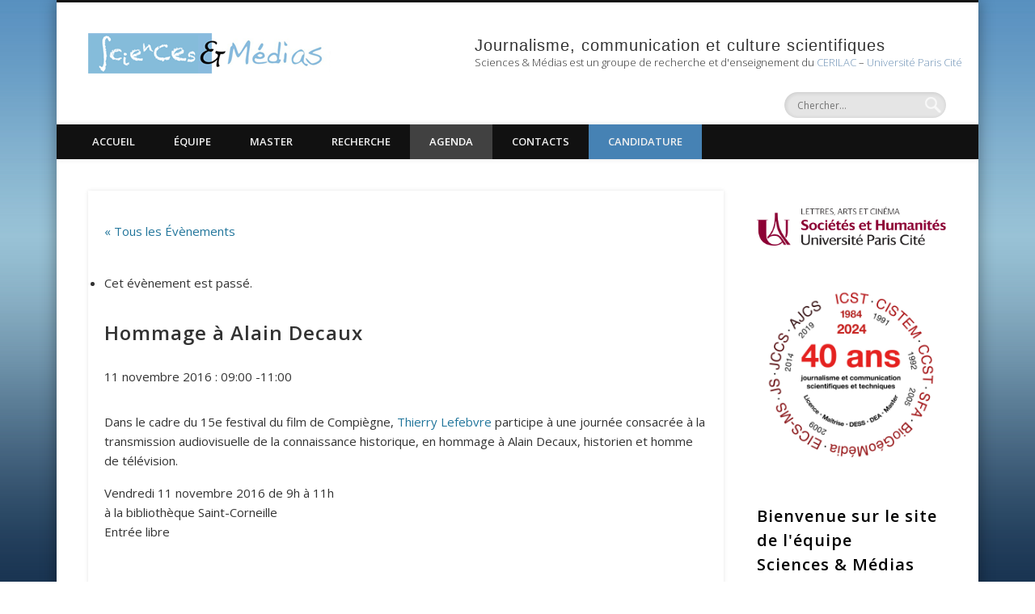

--- FILE ---
content_type: text/html; charset=UTF-8
request_url: https://sciences-medias.fr/blogs/event/hommage-a-alain-decaux/
body_size: 22869
content:
<!DOCTYPE html>
<html lang="fr-FR">
<head>
<meta charset="UTF-8" />
<meta name="viewport" content="width=device-width, initial-scale=1.0" />
<link rel="profile" href="https://gmpg.org/xfn/11" />
<link rel="pingback" href="https://sciences-medias.fr/blogs/xmlrpc.php" />
<title>Hommage à Alain Decaux &#8211; Sciences &amp; Médias</title>
<link rel='stylesheet' id='tribe-events-views-v2-bootstrap-datepicker-styles-css' href='https://sciences-medias.fr/blogs/wp-content/plugins/the-events-calendar/vendor/bootstrap-datepicker/css/bootstrap-datepicker.standalone.min.css?ver=6.15.14' type='text/css' media='all' />
<link rel='stylesheet' id='tec-variables-skeleton-css' href='https://sciences-medias.fr/blogs/wp-content/plugins/the-events-calendar/common/build/css/variables-skeleton.css?ver=6.10.1' type='text/css' media='all' />
<link rel='stylesheet' id='tribe-common-skeleton-style-css' href='https://sciences-medias.fr/blogs/wp-content/plugins/the-events-calendar/common/build/css/common-skeleton.css?ver=6.10.1' type='text/css' media='all' />
<link rel='stylesheet' id='tribe-tooltipster-css-css' href='https://sciences-medias.fr/blogs/wp-content/plugins/the-events-calendar/common/vendor/tooltipster/tooltipster.bundle.min.css?ver=6.10.1' type='text/css' media='all' />
<link rel='stylesheet' id='tribe-events-views-v2-skeleton-css' href='https://sciences-medias.fr/blogs/wp-content/plugins/the-events-calendar/build/css/views-skeleton.css?ver=6.15.14' type='text/css' media='all' />
<meta name='robots' content='max-image-preview:large' />
<link rel="alternate" type="application/rss+xml" title="Sciences &amp; Médias &raquo; Flux" href="https://sciences-medias.fr/blogs/feed/" />
<link rel="alternate" type="application/rss+xml" title="Sciences &amp; Médias &raquo; Flux des commentaires" href="https://sciences-medias.fr/blogs/comments/feed/" />
<link rel="alternate" type="text/calendar" title="Sciences &amp; Médias &raquo; Flux iCal" href="https://sciences-medias.fr/blogs/events/?ical=1" />
<link rel="alternate" title="oEmbed (JSON)" type="application/json+oembed" href="https://sciences-medias.fr/blogs/wp-json/oembed/1.0/embed?url=https%3A%2F%2Fsciences-medias.fr%2Fblogs%2Fevent%2Fhommage-a-alain-decaux%2F" />
<link rel="alternate" title="oEmbed (XML)" type="text/xml+oembed" href="https://sciences-medias.fr/blogs/wp-json/oembed/1.0/embed?url=https%3A%2F%2Fsciences-medias.fr%2Fblogs%2Fevent%2Fhommage-a-alain-decaux%2F&#038;format=xml" />
<style id='wp-img-auto-sizes-contain-inline-css' type='text/css'>
img:is([sizes=auto i],[sizes^="auto," i]){contain-intrinsic-size:3000px 1500px}
/*# sourceURL=wp-img-auto-sizes-contain-inline-css */
</style>
<link rel='stylesheet' id='tribe-events-v2-single-skeleton-css' href='https://sciences-medias.fr/blogs/wp-content/plugins/the-events-calendar/build/css/tribe-events-single-skeleton.css?ver=6.15.14' type='text/css' media='all' />
<style id='wp-emoji-styles-inline-css' type='text/css'>

	img.wp-smiley, img.emoji {
		display: inline !important;
		border: none !important;
		box-shadow: none !important;
		height: 1em !important;
		width: 1em !important;
		margin: 0 0.07em !important;
		vertical-align: -0.1em !important;
		background: none !important;
		padding: 0 !important;
	}
/*# sourceURL=wp-emoji-styles-inline-css */
</style>
<link rel='stylesheet' id='wp-block-library-css' href='https://sciences-medias.fr/blogs/wp-includes/css/dist/block-library/style.min.css?ver=6.9' type='text/css' media='all' />
<style id='wp-block-heading-inline-css' type='text/css'>
h1:where(.wp-block-heading).has-background,h2:where(.wp-block-heading).has-background,h3:where(.wp-block-heading).has-background,h4:where(.wp-block-heading).has-background,h5:where(.wp-block-heading).has-background,h6:where(.wp-block-heading).has-background{padding:1.25em 2.375em}h1.has-text-align-left[style*=writing-mode]:where([style*=vertical-lr]),h1.has-text-align-right[style*=writing-mode]:where([style*=vertical-rl]),h2.has-text-align-left[style*=writing-mode]:where([style*=vertical-lr]),h2.has-text-align-right[style*=writing-mode]:where([style*=vertical-rl]),h3.has-text-align-left[style*=writing-mode]:where([style*=vertical-lr]),h3.has-text-align-right[style*=writing-mode]:where([style*=vertical-rl]),h4.has-text-align-left[style*=writing-mode]:where([style*=vertical-lr]),h4.has-text-align-right[style*=writing-mode]:where([style*=vertical-rl]),h5.has-text-align-left[style*=writing-mode]:where([style*=vertical-lr]),h5.has-text-align-right[style*=writing-mode]:where([style*=vertical-rl]),h6.has-text-align-left[style*=writing-mode]:where([style*=vertical-lr]),h6.has-text-align-right[style*=writing-mode]:where([style*=vertical-rl]){rotate:180deg}
/*# sourceURL=https://sciences-medias.fr/blogs/wp-includes/blocks/heading/style.min.css */
</style>
<style id='wp-block-image-inline-css' type='text/css'>
.wp-block-image>a,.wp-block-image>figure>a{display:inline-block}.wp-block-image img{box-sizing:border-box;height:auto;max-width:100%;vertical-align:bottom}@media not (prefers-reduced-motion){.wp-block-image img.hide{visibility:hidden}.wp-block-image img.show{animation:show-content-image .4s}}.wp-block-image[style*=border-radius] img,.wp-block-image[style*=border-radius]>a{border-radius:inherit}.wp-block-image.has-custom-border img{box-sizing:border-box}.wp-block-image.aligncenter{text-align:center}.wp-block-image.alignfull>a,.wp-block-image.alignwide>a{width:100%}.wp-block-image.alignfull img,.wp-block-image.alignwide img{height:auto;width:100%}.wp-block-image .aligncenter,.wp-block-image .alignleft,.wp-block-image .alignright,.wp-block-image.aligncenter,.wp-block-image.alignleft,.wp-block-image.alignright{display:table}.wp-block-image .aligncenter>figcaption,.wp-block-image .alignleft>figcaption,.wp-block-image .alignright>figcaption,.wp-block-image.aligncenter>figcaption,.wp-block-image.alignleft>figcaption,.wp-block-image.alignright>figcaption{caption-side:bottom;display:table-caption}.wp-block-image .alignleft{float:left;margin:.5em 1em .5em 0}.wp-block-image .alignright{float:right;margin:.5em 0 .5em 1em}.wp-block-image .aligncenter{margin-left:auto;margin-right:auto}.wp-block-image :where(figcaption){margin-bottom:1em;margin-top:.5em}.wp-block-image.is-style-circle-mask img{border-radius:9999px}@supports ((-webkit-mask-image:none) or (mask-image:none)) or (-webkit-mask-image:none){.wp-block-image.is-style-circle-mask img{border-radius:0;-webkit-mask-image:url('data:image/svg+xml;utf8,<svg viewBox="0 0 100 100" xmlns="http://www.w3.org/2000/svg"><circle cx="50" cy="50" r="50"/></svg>');mask-image:url('data:image/svg+xml;utf8,<svg viewBox="0 0 100 100" xmlns="http://www.w3.org/2000/svg"><circle cx="50" cy="50" r="50"/></svg>');mask-mode:alpha;-webkit-mask-position:center;mask-position:center;-webkit-mask-repeat:no-repeat;mask-repeat:no-repeat;-webkit-mask-size:contain;mask-size:contain}}:root :where(.wp-block-image.is-style-rounded img,.wp-block-image .is-style-rounded img){border-radius:9999px}.wp-block-image figure{margin:0}.wp-lightbox-container{display:flex;flex-direction:column;position:relative}.wp-lightbox-container img{cursor:zoom-in}.wp-lightbox-container img:hover+button{opacity:1}.wp-lightbox-container button{align-items:center;backdrop-filter:blur(16px) saturate(180%);background-color:#5a5a5a40;border:none;border-radius:4px;cursor:zoom-in;display:flex;height:20px;justify-content:center;opacity:0;padding:0;position:absolute;right:16px;text-align:center;top:16px;width:20px;z-index:100}@media not (prefers-reduced-motion){.wp-lightbox-container button{transition:opacity .2s ease}}.wp-lightbox-container button:focus-visible{outline:3px auto #5a5a5a40;outline:3px auto -webkit-focus-ring-color;outline-offset:3px}.wp-lightbox-container button:hover{cursor:pointer;opacity:1}.wp-lightbox-container button:focus{opacity:1}.wp-lightbox-container button:focus,.wp-lightbox-container button:hover,.wp-lightbox-container button:not(:hover):not(:active):not(.has-background){background-color:#5a5a5a40;border:none}.wp-lightbox-overlay{box-sizing:border-box;cursor:zoom-out;height:100vh;left:0;overflow:hidden;position:fixed;top:0;visibility:hidden;width:100%;z-index:100000}.wp-lightbox-overlay .close-button{align-items:center;cursor:pointer;display:flex;justify-content:center;min-height:40px;min-width:40px;padding:0;position:absolute;right:calc(env(safe-area-inset-right) + 16px);top:calc(env(safe-area-inset-top) + 16px);z-index:5000000}.wp-lightbox-overlay .close-button:focus,.wp-lightbox-overlay .close-button:hover,.wp-lightbox-overlay .close-button:not(:hover):not(:active):not(.has-background){background:none;border:none}.wp-lightbox-overlay .lightbox-image-container{height:var(--wp--lightbox-container-height);left:50%;overflow:hidden;position:absolute;top:50%;transform:translate(-50%,-50%);transform-origin:top left;width:var(--wp--lightbox-container-width);z-index:9999999999}.wp-lightbox-overlay .wp-block-image{align-items:center;box-sizing:border-box;display:flex;height:100%;justify-content:center;margin:0;position:relative;transform-origin:0 0;width:100%;z-index:3000000}.wp-lightbox-overlay .wp-block-image img{height:var(--wp--lightbox-image-height);min-height:var(--wp--lightbox-image-height);min-width:var(--wp--lightbox-image-width);width:var(--wp--lightbox-image-width)}.wp-lightbox-overlay .wp-block-image figcaption{display:none}.wp-lightbox-overlay button{background:none;border:none}.wp-lightbox-overlay .scrim{background-color:#fff;height:100%;opacity:.9;position:absolute;width:100%;z-index:2000000}.wp-lightbox-overlay.active{visibility:visible}@media not (prefers-reduced-motion){.wp-lightbox-overlay.active{animation:turn-on-visibility .25s both}.wp-lightbox-overlay.active img{animation:turn-on-visibility .35s both}.wp-lightbox-overlay.show-closing-animation:not(.active){animation:turn-off-visibility .35s both}.wp-lightbox-overlay.show-closing-animation:not(.active) img{animation:turn-off-visibility .25s both}.wp-lightbox-overlay.zoom.active{animation:none;opacity:1;visibility:visible}.wp-lightbox-overlay.zoom.active .lightbox-image-container{animation:lightbox-zoom-in .4s}.wp-lightbox-overlay.zoom.active .lightbox-image-container img{animation:none}.wp-lightbox-overlay.zoom.active .scrim{animation:turn-on-visibility .4s forwards}.wp-lightbox-overlay.zoom.show-closing-animation:not(.active){animation:none}.wp-lightbox-overlay.zoom.show-closing-animation:not(.active) .lightbox-image-container{animation:lightbox-zoom-out .4s}.wp-lightbox-overlay.zoom.show-closing-animation:not(.active) .lightbox-image-container img{animation:none}.wp-lightbox-overlay.zoom.show-closing-animation:not(.active) .scrim{animation:turn-off-visibility .4s forwards}}@keyframes show-content-image{0%{visibility:hidden}99%{visibility:hidden}to{visibility:visible}}@keyframes turn-on-visibility{0%{opacity:0}to{opacity:1}}@keyframes turn-off-visibility{0%{opacity:1;visibility:visible}99%{opacity:0;visibility:visible}to{opacity:0;visibility:hidden}}@keyframes lightbox-zoom-in{0%{transform:translate(calc((-100vw + var(--wp--lightbox-scrollbar-width))/2 + var(--wp--lightbox-initial-left-position)),calc(-50vh + var(--wp--lightbox-initial-top-position))) scale(var(--wp--lightbox-scale))}to{transform:translate(-50%,-50%) scale(1)}}@keyframes lightbox-zoom-out{0%{transform:translate(-50%,-50%) scale(1);visibility:visible}99%{visibility:visible}to{transform:translate(calc((-100vw + var(--wp--lightbox-scrollbar-width))/2 + var(--wp--lightbox-initial-left-position)),calc(-50vh + var(--wp--lightbox-initial-top-position))) scale(var(--wp--lightbox-scale));visibility:hidden}}
/*# sourceURL=https://sciences-medias.fr/blogs/wp-includes/blocks/image/style.min.css */
</style>
<style id='global-styles-inline-css' type='text/css'>
:root{--wp--preset--aspect-ratio--square: 1;--wp--preset--aspect-ratio--4-3: 4/3;--wp--preset--aspect-ratio--3-4: 3/4;--wp--preset--aspect-ratio--3-2: 3/2;--wp--preset--aspect-ratio--2-3: 2/3;--wp--preset--aspect-ratio--16-9: 16/9;--wp--preset--aspect-ratio--9-16: 9/16;--wp--preset--color--black: #000000;--wp--preset--color--cyan-bluish-gray: #abb8c3;--wp--preset--color--white: #ffffff;--wp--preset--color--pale-pink: #f78da7;--wp--preset--color--vivid-red: #cf2e2e;--wp--preset--color--luminous-vivid-orange: #ff6900;--wp--preset--color--luminous-vivid-amber: #fcb900;--wp--preset--color--light-green-cyan: #7bdcb5;--wp--preset--color--vivid-green-cyan: #00d084;--wp--preset--color--pale-cyan-blue: #8ed1fc;--wp--preset--color--vivid-cyan-blue: #0693e3;--wp--preset--color--vivid-purple: #9b51e0;--wp--preset--gradient--vivid-cyan-blue-to-vivid-purple: linear-gradient(135deg,rgb(6,147,227) 0%,rgb(155,81,224) 100%);--wp--preset--gradient--light-green-cyan-to-vivid-green-cyan: linear-gradient(135deg,rgb(122,220,180) 0%,rgb(0,208,130) 100%);--wp--preset--gradient--luminous-vivid-amber-to-luminous-vivid-orange: linear-gradient(135deg,rgb(252,185,0) 0%,rgb(255,105,0) 100%);--wp--preset--gradient--luminous-vivid-orange-to-vivid-red: linear-gradient(135deg,rgb(255,105,0) 0%,rgb(207,46,46) 100%);--wp--preset--gradient--very-light-gray-to-cyan-bluish-gray: linear-gradient(135deg,rgb(238,238,238) 0%,rgb(169,184,195) 100%);--wp--preset--gradient--cool-to-warm-spectrum: linear-gradient(135deg,rgb(74,234,220) 0%,rgb(151,120,209) 20%,rgb(207,42,186) 40%,rgb(238,44,130) 60%,rgb(251,105,98) 80%,rgb(254,248,76) 100%);--wp--preset--gradient--blush-light-purple: linear-gradient(135deg,rgb(255,206,236) 0%,rgb(152,150,240) 100%);--wp--preset--gradient--blush-bordeaux: linear-gradient(135deg,rgb(254,205,165) 0%,rgb(254,45,45) 50%,rgb(107,0,62) 100%);--wp--preset--gradient--luminous-dusk: linear-gradient(135deg,rgb(255,203,112) 0%,rgb(199,81,192) 50%,rgb(65,88,208) 100%);--wp--preset--gradient--pale-ocean: linear-gradient(135deg,rgb(255,245,203) 0%,rgb(182,227,212) 50%,rgb(51,167,181) 100%);--wp--preset--gradient--electric-grass: linear-gradient(135deg,rgb(202,248,128) 0%,rgb(113,206,126) 100%);--wp--preset--gradient--midnight: linear-gradient(135deg,rgb(2,3,129) 0%,rgb(40,116,252) 100%);--wp--preset--font-size--small: 13px;--wp--preset--font-size--medium: 20px;--wp--preset--font-size--large: 36px;--wp--preset--font-size--x-large: 42px;--wp--preset--spacing--20: 0.44rem;--wp--preset--spacing--30: 0.67rem;--wp--preset--spacing--40: 1rem;--wp--preset--spacing--50: 1.5rem;--wp--preset--spacing--60: 2.25rem;--wp--preset--spacing--70: 3.38rem;--wp--preset--spacing--80: 5.06rem;--wp--preset--shadow--natural: 6px 6px 9px rgba(0, 0, 0, 0.2);--wp--preset--shadow--deep: 12px 12px 50px rgba(0, 0, 0, 0.4);--wp--preset--shadow--sharp: 6px 6px 0px rgba(0, 0, 0, 0.2);--wp--preset--shadow--outlined: 6px 6px 0px -3px rgb(255, 255, 255), 6px 6px rgb(0, 0, 0);--wp--preset--shadow--crisp: 6px 6px 0px rgb(0, 0, 0);}:where(.is-layout-flex){gap: 0.5em;}:where(.is-layout-grid){gap: 0.5em;}body .is-layout-flex{display: flex;}.is-layout-flex{flex-wrap: wrap;align-items: center;}.is-layout-flex > :is(*, div){margin: 0;}body .is-layout-grid{display: grid;}.is-layout-grid > :is(*, div){margin: 0;}:where(.wp-block-columns.is-layout-flex){gap: 2em;}:where(.wp-block-columns.is-layout-grid){gap: 2em;}:where(.wp-block-post-template.is-layout-flex){gap: 1.25em;}:where(.wp-block-post-template.is-layout-grid){gap: 1.25em;}.has-black-color{color: var(--wp--preset--color--black) !important;}.has-cyan-bluish-gray-color{color: var(--wp--preset--color--cyan-bluish-gray) !important;}.has-white-color{color: var(--wp--preset--color--white) !important;}.has-pale-pink-color{color: var(--wp--preset--color--pale-pink) !important;}.has-vivid-red-color{color: var(--wp--preset--color--vivid-red) !important;}.has-luminous-vivid-orange-color{color: var(--wp--preset--color--luminous-vivid-orange) !important;}.has-luminous-vivid-amber-color{color: var(--wp--preset--color--luminous-vivid-amber) !important;}.has-light-green-cyan-color{color: var(--wp--preset--color--light-green-cyan) !important;}.has-vivid-green-cyan-color{color: var(--wp--preset--color--vivid-green-cyan) !important;}.has-pale-cyan-blue-color{color: var(--wp--preset--color--pale-cyan-blue) !important;}.has-vivid-cyan-blue-color{color: var(--wp--preset--color--vivid-cyan-blue) !important;}.has-vivid-purple-color{color: var(--wp--preset--color--vivid-purple) !important;}.has-black-background-color{background-color: var(--wp--preset--color--black) !important;}.has-cyan-bluish-gray-background-color{background-color: var(--wp--preset--color--cyan-bluish-gray) !important;}.has-white-background-color{background-color: var(--wp--preset--color--white) !important;}.has-pale-pink-background-color{background-color: var(--wp--preset--color--pale-pink) !important;}.has-vivid-red-background-color{background-color: var(--wp--preset--color--vivid-red) !important;}.has-luminous-vivid-orange-background-color{background-color: var(--wp--preset--color--luminous-vivid-orange) !important;}.has-luminous-vivid-amber-background-color{background-color: var(--wp--preset--color--luminous-vivid-amber) !important;}.has-light-green-cyan-background-color{background-color: var(--wp--preset--color--light-green-cyan) !important;}.has-vivid-green-cyan-background-color{background-color: var(--wp--preset--color--vivid-green-cyan) !important;}.has-pale-cyan-blue-background-color{background-color: var(--wp--preset--color--pale-cyan-blue) !important;}.has-vivid-cyan-blue-background-color{background-color: var(--wp--preset--color--vivid-cyan-blue) !important;}.has-vivid-purple-background-color{background-color: var(--wp--preset--color--vivid-purple) !important;}.has-black-border-color{border-color: var(--wp--preset--color--black) !important;}.has-cyan-bluish-gray-border-color{border-color: var(--wp--preset--color--cyan-bluish-gray) !important;}.has-white-border-color{border-color: var(--wp--preset--color--white) !important;}.has-pale-pink-border-color{border-color: var(--wp--preset--color--pale-pink) !important;}.has-vivid-red-border-color{border-color: var(--wp--preset--color--vivid-red) !important;}.has-luminous-vivid-orange-border-color{border-color: var(--wp--preset--color--luminous-vivid-orange) !important;}.has-luminous-vivid-amber-border-color{border-color: var(--wp--preset--color--luminous-vivid-amber) !important;}.has-light-green-cyan-border-color{border-color: var(--wp--preset--color--light-green-cyan) !important;}.has-vivid-green-cyan-border-color{border-color: var(--wp--preset--color--vivid-green-cyan) !important;}.has-pale-cyan-blue-border-color{border-color: var(--wp--preset--color--pale-cyan-blue) !important;}.has-vivid-cyan-blue-border-color{border-color: var(--wp--preset--color--vivid-cyan-blue) !important;}.has-vivid-purple-border-color{border-color: var(--wp--preset--color--vivid-purple) !important;}.has-vivid-cyan-blue-to-vivid-purple-gradient-background{background: var(--wp--preset--gradient--vivid-cyan-blue-to-vivid-purple) !important;}.has-light-green-cyan-to-vivid-green-cyan-gradient-background{background: var(--wp--preset--gradient--light-green-cyan-to-vivid-green-cyan) !important;}.has-luminous-vivid-amber-to-luminous-vivid-orange-gradient-background{background: var(--wp--preset--gradient--luminous-vivid-amber-to-luminous-vivid-orange) !important;}.has-luminous-vivid-orange-to-vivid-red-gradient-background{background: var(--wp--preset--gradient--luminous-vivid-orange-to-vivid-red) !important;}.has-very-light-gray-to-cyan-bluish-gray-gradient-background{background: var(--wp--preset--gradient--very-light-gray-to-cyan-bluish-gray) !important;}.has-cool-to-warm-spectrum-gradient-background{background: var(--wp--preset--gradient--cool-to-warm-spectrum) !important;}.has-blush-light-purple-gradient-background{background: var(--wp--preset--gradient--blush-light-purple) !important;}.has-blush-bordeaux-gradient-background{background: var(--wp--preset--gradient--blush-bordeaux) !important;}.has-luminous-dusk-gradient-background{background: var(--wp--preset--gradient--luminous-dusk) !important;}.has-pale-ocean-gradient-background{background: var(--wp--preset--gradient--pale-ocean) !important;}.has-electric-grass-gradient-background{background: var(--wp--preset--gradient--electric-grass) !important;}.has-midnight-gradient-background{background: var(--wp--preset--gradient--midnight) !important;}.has-small-font-size{font-size: var(--wp--preset--font-size--small) !important;}.has-medium-font-size{font-size: var(--wp--preset--font-size--medium) !important;}.has-large-font-size{font-size: var(--wp--preset--font-size--large) !important;}.has-x-large-font-size{font-size: var(--wp--preset--font-size--x-large) !important;}
/*# sourceURL=global-styles-inline-css */
</style>

<style id='classic-theme-styles-inline-css' type='text/css'>
/*! This file is auto-generated */
.wp-block-button__link{color:#fff;background-color:#32373c;border-radius:9999px;box-shadow:none;text-decoration:none;padding:calc(.667em + 2px) calc(1.333em + 2px);font-size:1.125em}.wp-block-file__button{background:#32373c;color:#fff;text-decoration:none}
/*# sourceURL=/wp-includes/css/classic-themes.min.css */
</style>
<link rel='stylesheet' id='pinboard-web-font-css' href='https://fonts.googleapis.com/css?family=Open+Sans:300,300italic,regular,italic,600,600italic&#038;subset=latin' type='text/css' media='all' />
<link rel='stylesheet' id='pinboard-css' href='https://sciences-medias.fr/blogs/wp-content/themes/pinboardSetM/style.css' type='text/css' media='all' />
<link rel='stylesheet' id='colorbox-css' href='https://sciences-medias.fr/blogs/wp-content/themes/pinboard/styles/colorbox.css' type='text/css' media='all' />
	<!--[if lt IE 9]>
	<script src="https://sciences-medias.fr/blogs/wp-content/themes/pinboard/scripts/html5.js" type="text/javascript"></script>
	<![endif]-->
<script type="text/javascript" src="https://sciences-medias.fr/blogs/wp-includes/js/jquery/jquery.min.js?ver=3.7.1" id="jquery-core-js"></script>
<script type="text/javascript" src="https://sciences-medias.fr/blogs/wp-includes/js/jquery/jquery-migrate.min.js?ver=3.4.1" id="jquery-migrate-js"></script>
<script type="text/javascript" src="https://sciences-medias.fr/blogs/wp-content/plugins/the-events-calendar/common/build/js/tribe-common.js?ver=9c44e11f3503a33e9540" id="tribe-common-js"></script>
<script type="text/javascript" src="https://sciences-medias.fr/blogs/wp-content/plugins/the-events-calendar/build/js/views/breakpoints.js?ver=4208de2df2852e0b91ec" id="tribe-events-views-v2-breakpoints-js"></script>
<script type="text/javascript" src="https://sciences-medias.fr/blogs/wp-content/themes/pinboard/scripts/ios-orientationchange-fix.js" id="ios-orientationchange-fix-js"></script>
<script type="text/javascript" src="https://sciences-medias.fr/blogs/wp-content/themes/pinboard/scripts/jquery.flexslider-min.js" id="flexslider-js"></script>
<script type="text/javascript" src="https://sciences-medias.fr/blogs/wp-content/themes/pinboard/scripts/jquery.fitvids.js" id="fitvids-js"></script>
<script type="text/javascript" src="https://sciences-medias.fr/blogs/wp-content/themes/pinboard/scripts/jquery.colorbox-min.js" id="colorbox-js"></script>
<link rel="https://api.w.org/" href="https://sciences-medias.fr/blogs/wp-json/" /><link rel="alternate" title="JSON" type="application/json" href="https://sciences-medias.fr/blogs/wp-json/wp/v2/tribe_events/2335" /><link rel="EditURI" type="application/rsd+xml" title="RSD" href="https://sciences-medias.fr/blogs/xmlrpc.php?rsd" />
<meta name="generator" content="WordPress 6.9" />
<link rel="canonical" href="https://sciences-medias.fr/blogs/event/hommage-a-alain-decaux/" />
<link rel='shortlink' href='https://sciences-medias.fr/blogs/?p=2335' />
<meta name="tec-api-version" content="v1"><meta name="tec-api-origin" content="https://sciences-medias.fr/blogs"><link rel="alternate" href="https://sciences-medias.fr/blogs/wp-json/tribe/events/v1/events/2335" /><script>
/* <![CDATA[ */
	jQuery(window).load(function() {
			});
	jQuery(document).ready(function($) {
		$('#access .menu > li > a').each(function() {
			var title = $(this).attr('title');
			if(typeof title !== 'undefined' && title !== false) {
				$(this).append('<br /> <span>'+title+'</span>');
				$(this).removeAttr('title');
			}
		});
		function pinboard_move_elements(container) {
			if( container.hasClass('onecol') ) {
				var thumb = $('.entry-thumbnail', container);
				if('undefined' !== typeof thumb)
					$('.entry-container', container).before(thumb);
				var video = $('.entry-attachment', container);
				if('undefined' !== typeof video)
					$('.entry-container', container).before(video);
				var gallery = $('.post-gallery', container);
				if('undefined' !== typeof gallery)
					$('.entry-container', container).before(gallery);
				var meta = $('.entry-meta', container);
				if('undefined' !== typeof meta)
					$('.entry-container', container).after(meta);
			}
		}
		function pinboard_restore_elements(container) {
			if( container.hasClass('onecol') ) {
				var thumb = $('.entry-thumbnail', container);
				if('undefined' !== typeof thumb)
					$('.entry-header', container).after(thumb);
				var video = $('.entry-attachment', container);
				if('undefined' !== typeof video)
					$('.entry-header', container).after(video);
				var gallery = $('.post-gallery', container);
				if('undefined' !== typeof gallery)
					$('.entry-header', container).after(gallery);
				var meta = $('.entry-meta', container);
				if('undefined' !== typeof meta)
					$('.entry-header', container).append(meta);
				else
					$('.entry-header', container).html(meta.html());
			}
		}
		if( ($(window).width() > 960) || ($(document).width() > 960) ) {
			// Viewport is greater than tablet: portrait
		} else {
			$('#content .hentry').each(function() {
				pinboard_move_elements($(this));
			});
		}
		$(window).resize(function() {
			if( ($(window).width() > 960) || ($(document).width() > 960) ) {
									$('.page-template-template-full-width-php #content .hentry, .page-template-template-blog-full-width-php #content .hentry, .page-template-template-blog-four-col-php #content .hentry').each(function() {
						pinboard_restore_elements($(this));
					});
							} else {
				$('#content .hentry').each(function() {
					pinboard_move_elements($(this));
				});
			}
			if( ($(window).width() > 760) || ($(document).width() > 760) ) {
				var maxh = 0;
				$('#access .menu > li > a').each(function() {
					if(parseInt($(this).css('height'))>maxh) {
						maxh = parseInt($(this).css('height'));
					}
				});
				$('#access .menu > li > a').css('height', maxh);
			} else {
				$('#access .menu > li > a').css('height', 'auto');
			}
		});
		if( ($(window).width() > 760) || ($(document).width() > 760) ) {
			var maxh = 0;
			$('#access .menu > li > a').each(function() {
				var title = $(this).attr('title');
				if(typeof title !== 'undefined' && title !== false) {
					$(this).append('<br /> <span>'+title+'</span>');
					$(this).removeAttr('title');
				}
				if(parseInt($(this).css('height'))>maxh) {
					maxh = parseInt($(this).css('height'));
				}
			});
			$('#access .menu > li > a').css('height', maxh);
							$('#access li').mouseenter(function() {
					$(this).children('ul').css('display', 'none').stop(true, true).fadeIn(250).css('display', 'block').children('ul').css('display', 'none');
				});
				$('#access li').mouseleave(function() {
					$(this).children('ul').stop(true, true).fadeOut(250).css('display', 'block');
				});
					} else {
			$('#access li').each(function() {
				if($(this).children('ul').length)
					$(this).append('<span class="drop-down-toggle"><span class="drop-down-arrow"></span></span>');
			});
			$('.drop-down-toggle').click(function() {
				$(this).parent().children('ul').slideToggle(250);
			});
		}
				$('.entry-attachment audio, .entry-attachment video').mediaelementplayer({
			videoWidth: '100%',
			videoHeight: '100%',
			audioWidth: '100%',
			alwaysShowControls: true,
			features: ['playpause','progress','tracks','volume'],
			videoVolume: 'horizontal'
		});
		$(".entry-attachment, .entry-content").fitVids({ customSelector: "iframe[src*='wordpress.tv'], iframe[src*='www.dailymotion.com'], iframe[src*='blip.tv'], iframe[src*='www.viddler.com']"});
	});
	jQuery(window).load(function() {
					jQuery('.entry-content a[href$=".jpg"],.entry-content a[href$=".jpeg"],.entry-content a[href$=".png"],.entry-content a[href$=".gif"],a.colorbox').colorbox({
				maxWidth: '100%',
				maxHeight: '100%',
			});
			});
/* ]]> */
</script>
<style type="text/css">
			#header input#s {
			width:168px;
			box-shadow:inset 1px 1px 5px 1px rgba(0, 0, 0, .1);
			text-indent: 0;
		}
											.entry,
		#comments,
		#respond,
		#posts-nav {
			background: #ffffff;
		}
										h1, h2, h3, h4, h5, h6 {
				font-family:"Open Sans", sans-serif;
			}
									h1,
		.single .entry-title,
		.page .entry-title,
		.error404 .entry-title {
			font-size:24.00px;
			line-height:1.50em;
		}
				h2,
		.entry-title {
			font-size:22.00px;
			line-height:1.50em;
		}
				h3,
		.twocol .entry-title,
		.threecol .entry-title {
			font-size:20.00px;
			line-height:1.50em;
		}
					h1, h2, h3, h4, h5, h6 {
			line-height:1.50em;
		}
																				</style>
<style type="text/css">
	#site-title .home,
	#site-description {
		position:absolute !important;
		clip:rect(1px, 1px, 1px, 1px);
	}
</style>
<style type="text/css" id="custom-background-css">
body.custom-background { background-color: #ffffff; background-image: url("https://sciences-medias.fr/blogs/wp-content/uploads/2013/05/arplan_lac3.jpg"); background-position: center center; background-size: contain; background-repeat: repeat; background-attachment: fixed; }
</style>
	<script type="application/ld+json">
[{"@context":"http://schema.org","@type":"Event","name":"Hommage \u00e0 Alain Decaux","description":"&lt;p&gt;Dans le cadre du 15e festival du film de Compi\u00e8gne, Thierry Lefebvre\u00a0participe \u00e0 une journ\u00e9e consacr\u00e9e \u00e0 la transmission audiovisuelle de la connaissance historique, en hommage \u00e0 Alain Decaux, historien et homme de t\u00e9l\u00e9vision. Vendredi 11 novembre 2016 de 9h \u00e0 11h \u00e0 la biblioth\u00e8que Saint-Corneille Entr\u00e9e libre &nbsp; Pour &#8230;&lt;/p&gt;\\n","url":"https://sciences-medias.fr/blogs/event/hommage-a-alain-decaux/","eventAttendanceMode":"https://schema.org/OfflineEventAttendanceMode","eventStatus":"https://schema.org/EventScheduled","startDate":"2016-11-11T09:00:00+01:00","endDate":"2016-11-11T11:00:00+01:00","location":{"@type":"Place","name":"Biblioth\u00e8que Saint-Corneille","description":"","url":"","address":{"@type":"PostalAddress","streetAddress":"Place du Change","addressLocality":"Compi\u00e8gne","postalCode":"60200","addressCountry":"France"},"telephone":"","sameAs":""},"performer":"Organization"}]
</script><link rel="icon" href="https://sciences-medias.fr/blogs/wp-content/uploads/2017/05/cropped-favic_SM-32x32.png" sizes="32x32" />
<link rel="icon" href="https://sciences-medias.fr/blogs/wp-content/uploads/2017/05/cropped-favic_SM-192x192.png" sizes="192x192" />
<link rel="apple-touch-icon" href="https://sciences-medias.fr/blogs/wp-content/uploads/2017/05/cropped-favic_SM-180x180.png" />
<meta name="msapplication-TileImage" content="https://sciences-medias.fr/blogs/wp-content/uploads/2017/05/cropped-favic_SM-270x270.png" />
        <style type="text/css" id="rmwr-dynamic-css">
        .read-link {
            font-weight: normal;
            color: #1e73be;
            background: #ffffff;
            padding: 0px;
            border-bottom: 1px solid #000000;
            -webkit-box-shadow: none !important;
            box-shadow: none !important;
            cursor: pointer;
            text-decoration: none;
            display: inline-block;
            border-top: none;
            border-left: none;
            border-right: none;
            transition: color 0.3s ease, background-color 0.3s ease;
        }
        
        .read-link:hover,
        .read-link:focus {
            color: #dd3333;
            text-decoration: none;
            outline: 2px solid #1e73be;
            outline-offset: 2px;
        }
        
        .read-link:focus {
            outline: 2px solid #1e73be;
            outline-offset: 2px;
        }
        
        .read_div {
            margin-top: 10px;
        }
        
        .read_div[data-animation="fade"] {
            transition: opacity 0.3s ease;
        }
        
        /* Print optimization (Free feature) */
                @media print {
            .read_div[style*="display: none"] {
                display: block !important;
            }
            .read-link {
                display: none !important;
            }
        }
                </style>
        		<style type="text/css" id="wp-custom-css">
			.entry-utility {
    display: none;
}

#wrapper {
	background: #fff;
}

body {
  background: url(https://sciences-medias.fr/blogs/wp-content/uploads/2012/12/arplan_lac3.jpg) no-repeat center center fixed; 
  background-size: 100% 100%; 
  -o-background-size: 100% 100%; 
  -moz-background-size: 100% 100%; 
  -webkit-background-size: 100% 100%; 
  line-height: 1;
}

.single .entry-title, .page .entry-title, .error404 .entry-title {
    margin: 0 0 18px 0;
    font-size: 1.4em;
    line-height: 1.5em;
}

p {
    margin-bottom: 12px;
}

i {
  font-style: italic;
}

h1, h2, h3, h4, h5, h6 {
	font-weight: bold;
}

#header {
  padding-top: 38px;
}

#site-title, #site-description {
  line-height: 0px;
}

#site-title img {
  margin: 0 0 38px 0;
}

#sidebar {
    margin-top: 1.8%;
}

#sidebar-header {
  float: right;
  width: auto;
  height: auto;
  margin: 0 20px 0 5px;
  overflow: visible;
  max-width: 650px;
  padding-bottom: 8px;
}

#tribe-events-footer {clear:both;}

.wp-post-image {
  width: auto;
}

.home article.threecol {
    width: 100%;
}

.home .threefourthcol .threecol .entry {
margin: 2.48%;
}

.home .threecol .entry-container {
    padding: 2.9%;
}

.entry-title a {
    color: #21759b;
}

.entry-title a:hover {
    color: #000;
}

.menu-item-5774 {
	background-color:steelblue
}

.entry-title, #comments-title, #reply-title {
    font-family: "Open Sans", sans-serif;
		font-size: 1.1em;
    font-weight: bold;
    overflow: hidden;
}


#slider_container {
clear: both;
margin: 1.6%;
}
#slider_container .entry-container {
padding: 2.5%;
}

#slider .slides {

margin: 0;
width: 100%;
}

/*#slider .entry-container {

background: #fff;
border-bottom: #DDD 1px solid;
border-bottom: rgba(0, 0, 0, .13) 1px solid;
box-shadow: 0 0 5px rgba(0, 0, 0, .1);
}*/

#slider .hentry {
color: #000;
text-align: left;
}

#slider .entry-title {
display: block;
position: relative;
z-index: 1;
float: none;
margin-bottom: 18px;
font-family: "Open Sans", sans-serif;
font-weight: bold;
font-size: 1.6em;
line-height: 1.4em;
}

#slider .entry-title a {
  display: inline;
padding: 10px 0px;
background-color: transparent;
color: #21759b;
  font-size: 1em;
  line-height: 1em;
}
#slider .entry-title a:hover {
  display: inline;
padding: 10px 0px;
background-color: transparent;
color: #000;
  font-size: 1em;
  line-height: 1em;
}


#slider .entry-title .entry-category a:hover, .home .entry .entry-category a:hover, .home .entry .event-category a:hover {
  color: #000;
}

.entry-category {
    background: none;
    color: #fff;
}

#slider .entry-content h3 {
  font-size: 2em;
}

.onecol .hentry .entry, .onecol .hentry #comments, .onecol .hentry #respond, .category-filter {
    margin: 1%;
}

.home .entry-category, .event-category {
  position: relative;
  top: -1.5em;
  left: -2em;
}

#slider .entry-category, #slider .event-category {
  position: relative;
  top: -1.2em;
  left: -1.6em;
}

.post .event-category {
    display: none;
}
.home .entry .entry-category a {
  background-color: #21759b; 
  padding: 4px 8px;
  color: #fff;
  transition: color .25s ease;
  -moz-transition: color .25s ease;
  -webkit-transition: color .25s ease;
  -o-transition: color 1s;
  font-weight: bold;
  font-size: 12px;
  width: 150px;
  text-align: center;
  -webkit-border-radius: 4px;
  -moz-border-radius: 4px;
  border-radius: 4px;
  background-image: -webkit-gradient(linear, left top, left bottom, from(#21759b), to(#21759b));/*couleur du bouton de catégorie. A l'origine : c20000 to ff0000*/
  background-image: -webkit-linear-gradient(top, #21759b, #21759b);
  background-image: -moz-linear-gradient(top, #21759b, #21759b); 
  background-image: -ms-linear-gradient(top, #21759b, #21759b);
  background-image: -o-linear-gradient(top, #21759b, #21759b);
  background-image: linear-gradient(top, #21759b, #21759b);
  filter: progid:DXImageTransform.Microsoft.gradient(startColorstr=#21759b, endColorstr=#21759b);
}

.home .entry .event-category a {
  background-color: #21759b;
  padding: 5px 10px;
  color: #fff;
  transition: color .25s ease;
  -moz-transition: color .25s ease;
  -webkit-transition: color .25s ease;
  -o-transition: color 1s;
  font-weight: bold;
  font-size: 12px;
  width: 150px;
  text-align: center;
  -webkit-border-radius: 4px;
  -moz-border-radius: 4px;
  border-radius: 4px;
  background-image: -webkit-gradient(linear, left top, left bottom, from(#21759b), to(#21759b)); /*couleur du bouton d'event-category. A l'origine : 0000ff*/
  background-image: -webkit-linear-gradient(top, #21759b, #21759b);
  background-image: -moz-linear-gradient(top, #21759b, #21759b);
  background-image: -ms-linear-gradient(top, #21759b, #21759b);
  background-image: -o-linear-gradient(top, #21759b, #21759b);
  background-image: linear-gradient(top, #21759b, #21759b);
  filter: progid:DXImageTransform.Microsoft.gradient(startColorstr=#21759b, endColorstr=#21759b);
}


h2.entry-title, .twocol .entry-title, .threecol .entry-title, .page-template-template-blog-php .twocol .entry-title, .page-template-template-blog-php .threecol .entry-title, .page-template-template-portfolio-php .twocol .entry-title, .page-template-template-portfolio-php .threecol .entry-title {
  font-size: 1.6em;
  line-height: 1.4em;
}

.events-list .screen-reader-text {
    display: none;
}

.tribe-events-loop .tribe-events-content {
    width: 100%;
}


#current-location .prefix-text {
  display: none;
}

#sidebar-top .column {
  color: black;
}

#sidebar-top .textwidget  {
  margin-top: 1.5em;
  text-align: justify;
}

/*#sidebar-top .column p  {
  margin-top: -1em;
}*/

#sidebar-top h3 {
    font-size: 20px;
}

#text-4 h3 {
    text-align: center;
}

dt {
  margin-bottom: 0;
}

#archives-2 li {
  display:none;
}

#archives-2:hover li {
  display: block;
}

#archives-2 li:first-of-type, #archives-2 li:nth-child(2), #archives-2 li:nth-child(3), #archives-2 li:nth-child(4), #archives-2 li:nth-child(5), #archives-2 li:nth-child(6) {
  display: block;
}

#easyFrontendFormular label, #easyFrontendFormular > div.usereditdiv label {
line-height: 1em;
display: inline-block;
font-weight: bold;
text-align: right;
width: 35%;
float: left !important;
position: relative;
top: 3px;
}

@media screen and (max-width: 760px) {

#slider .entry-container {
padding: 2.9%;
margin: 0;
}
	

.home .entry-category, .event-category {
  position: relative;
  top: -1.2em;
  left: -1.7em;
}

#slider .entry-category, #slider .event-category {
  position: relative;
  top: -1.3em;
  left: -1.8em;
}

#access .nav-show, #access a.nav-show:hover {
    position: absolute;
    top: 23px;
    right: 23px;
}
  
#sidebar-header {
    float: right;
    width: auto;
    height: auto;
    max-height: none;
    margin-top: 0;
}

#site-title {
    margin: 10px 0;
    line-height: 1.2em;
}

#site-title img {
    margin: 0 0 16px 0;
}

.widget-title {
    font-size: 15px;
	  margin: 0;
font-family: "Open Sans", sans-serif;
font-weight: bold;
    letter-spacing: 1px;
}

#header .textwidget {
    line-height: 1.2em;
}

#access:target .menu {
    margin-top: 120px;
}

.entry-content {
    font-size: 100%;
line-height: 1.62em;
}

h2.entry-title, .twocol .entry-title, .threecol .entry-title, .page-template-template-blog-php .twocol .entry-title, .page-template-template-blog-php .threecol .entry-title, .page-template-template-portfolio-php .twocol .entry-title, .page-template-template-portfolio-php .threecol .entry-title {
  font-size: 1.5em;
  line-height: 1.3em;
}

#slider .entry-title {
  font-size: 1.5em;
}

#slider .entry-content h3 {
  font-size: 1em;
}

#slider .entry-title .entry-category a {
  position: relative;
  top: 0;
  left: 0;
}

#header aside {
    text-align: center;
}
	
#slider {
border-bottom: 0px solid #fff;
}
.home .threecol .entry-container {
    padding: 5.8%;
}
#slider_container .entry-container {
padding: 5.8%;
}
}

@media screen and (min-width: 960px) {


.home .entry-category, .event-category {
  position: relative;
  top: -1.5em;
  left: -2em;
}

#slider .entry-category, #slider .event-category {
  position: relative;
  top: -1.1em;
  left: -1.6em;
}
	
#slider .entry-container {
padding: 2.2%;
margin: 0;
}
}		</style>
		</head>

<body data-rsssl=1 class="wp-singular tribe_events-template-default single single-tribe_events postid-2335 custom-background wp-theme-pinboard wp-child-theme-pinboardSetM tribe-no-js page-template-pinboard2 tribe-filter-live events-single tribe-events-style-skeleton">
	<div id="wrapper">
		<header id="header">
			<div id="site-title">
									<a href="https://sciences-medias.fr/blogs/" rel="home">
						<img src="https://sciences-medias.fr/blogs/wp-content/uploads/2013/05/logo_bleu_SM_petit-300x501.png" alt="Sciences &amp; Médias" width="300" height="50" />
					</a>
								<a class="home" href="https://sciences-medias.fr/blogs/" rel="home">Sciences &amp; Médias</a>
			</div>
							<div id="sidebar-header" class="widget-area" role="complementary">
		<aside id="custom_html-3" class="widget_text widget-odd widget-first widget-1 widget widget_custom_html"><h3 class="widget-title">Journalisme, communication et culture scientifiques</h3><div class="textwidget custom-html-widget">Sciences & Médias est un groupe de recherche et d'enseignement du <a href="https://cerilac.u-paris.fr/" target="_blank">CERILAC</a> – <a href="https://u-paris.fr/" target="_blank">Université&nbsp;Paris&nbsp;Cité</a></div></aside><!-- .widget --><aside id="search-5" class="widget-even widget-last widget-2 widget widget_search"><form role="search" method="get" id="searchform" action="https://sciences-medias.fr/blogs//" >
	<input type="text" value="" placeholder="Chercher&#8230;" name="s" id="s" />
	<input type="submit" id="searchsubmit" value="Search" />
</form></aside><!-- .widget -->	</div><!-- #sidebar-header -->
			<div class="clear"></div>
			<nav id="access">
				<a class="nav-show" href="#access">Show Navigation</a>
				<a class="nav-hide" href="#nogo">Hide Navigation</a>
				<div class="menu-navigation-container"><ul id="menu-navigation" class="menu"><li id="menu-item-109" class="menu-item menu-item-type-custom menu-item-object-custom menu-item-home menu-item-109"><a href="https://sciences-medias.fr/blogs/">Accueil</a></li>
<li id="menu-item-110" class="menu-item menu-item-type-post_type menu-item-object-page menu-item-has-children menu-item-110"><a href="https://sciences-medias.fr/blogs/equipe/">Équipe</a>
<ul class="sub-menu">
	<li id="menu-item-563" class="menu-item menu-item-type-post_type menu-item-object-page menu-item-563"><a href="https://sciences-medias.fr/blogs/equipe/frederic-tournier/">Frédéric Tournier &#8211; Responsable du Master</a></li>
	<li id="menu-item-4553" class="menu-item menu-item-type-post_type menu-item-object-page menu-item-4553"><a href="https://sciences-medias.fr/blogs/equipe/elsa-poupardin/">Elsa Poupardin</a></li>
	<li id="menu-item-5597" class="menu-item menu-item-type-post_type menu-item-object-page menu-item-5597"><a href="https://sciences-medias.fr/blogs/equipe/fouzia-mailly-zerari/">Fouzia Mailly-Zerari</a></li>
	<li id="menu-item-5053" class="menu-item menu-item-type-post_type menu-item-object-page menu-item-5053"><a href="https://sciences-medias.fr/blogs/equipe/nicolas-brard/">Nicolas Brard</a></li>
	<li id="menu-item-561" class="menu-item menu-item-type-post_type menu-item-object-page menu-item-561"><a href="https://sciences-medias.fr/blogs/equipe/anthony-laurent/">Anthony Laurent</a></li>
	<li id="menu-item-685" class="menu-item menu-item-type-post_type menu-item-object-page menu-item-685"><a href="https://sciences-medias.fr/blogs/equipe/hugo-lozach/">Hugo Lozac&rsquo;h &#8211; Secrétariat</a></li>
	<li id="menu-item-559" class="menu-item menu-item-type-post_type menu-item-object-page menu-item-559"><a href="https://sciences-medias.fr/blogs/equipe/andre-chavarot/">André Chavarot &#8211; Technique</a></li>
</ul>
</li>
<li id="menu-item-113" class="menu-item menu-item-type-post_type menu-item-object-page menu-item-has-children menu-item-113"><a href="https://sciences-medias.fr/blogs/master/">Master</a>
<ul class="sub-menu">
	<li id="menu-item-5372" class="menu-item menu-item-type-post_type menu-item-object-page menu-item-5372"><a href="https://sciences-medias.fr/blogs/2024-le-master-fete-ses-40-ans/">2024 : le master a 40 ans !</a></li>
	<li id="menu-item-241" class="menu-item menu-item-type-post_type menu-item-object-page menu-item-241"><a href="https://sciences-medias.fr/blogs/master/">Présentation</a></li>
	<li id="menu-item-244" class="menu-item menu-item-type-post_type menu-item-object-page menu-item-244"><a href="https://sciences-medias.fr/blogs/master/programme-m1/">Programme du Master 1</a></li>
	<li id="menu-item-243" class="menu-item menu-item-type-post_type menu-item-object-page menu-item-243"><a href="https://sciences-medias.fr/blogs/master/programme-m2/">Programme du Master 2</a></li>
	<li id="menu-item-1072" class="menu-item menu-item-type-post_type menu-item-object-page menu-item-1072"><a href="https://sciences-medias.fr/blogs/master/le-master-2-en-alternance/">Le Master 2 en alternance</a></li>
	<li id="menu-item-662" class="menu-item menu-item-type-post_type menu-item-object-page menu-item-662"><a href="https://sciences-medias.fr/blogs/master/enseignants/">Enseignants</a></li>
	<li id="menu-item-3017" class="menu-item menu-item-type-post_type menu-item-object-page menu-item-3017"><a href="https://sciences-medias.fr/blogs/master/emplois-du-temps/">Emplois du temps</a></li>
	<li id="menu-item-277" class="menu-item menu-item-type-post_type menu-item-object-page menu-item-277"><a href="https://sciences-medias.fr/blogs/master/inscriptions-master/">Inscriptions</a></li>
	<li id="menu-item-5777" class="menu-item menu-item-type-post_type menu-item-object-page menu-item-5777"><a href="https://sciences-medias.fr/blogs/master/candidature/">Candidature</a></li>
	<li id="menu-item-2004" class="menu-item menu-item-type-post_type menu-item-object-page menu-item-2004"><a href="https://sciences-medias.fr/blogs/contacts/">Contacts</a></li>
</ul>
</li>
<li id="menu-item-3720" class="menu-item menu-item-type-post_type menu-item-object-page menu-item-has-children menu-item-3720"><a href="https://sciences-medias.fr/blogs/axe-de-recherche/">Recherche</a>
<ul class="sub-menu">
	<li id="menu-item-2474" class="menu-item menu-item-type-post_type menu-item-object-page menu-item-2474"><a href="https://sciences-medias.fr/blogs/axe-de-recherche/">« Sciences et médias »</a></li>
	<li id="menu-item-2143" class="menu-item menu-item-type-taxonomy menu-item-object-category menu-item-2143"><a href="https://sciences-medias.fr/blogs/category/publications/">Publications</a></li>
</ul>
</li>
<li id="menu-item-230" class="menu-item menu-item-type-custom menu-item-object-custom current-menu-item current_page_item menu-item-230"><a href="https://sciences-medias.fr/blogs/events/">Agenda</a></li>
<li id="menu-item-656" class="menu-item menu-item-type-post_type menu-item-object-page menu-item-656"><a href="https://sciences-medias.fr/blogs/contacts/">Contacts</a></li>
<li id="menu-item-5774" class="menu-item menu-item-type-post_type menu-item-object-page menu-item-5774"><a href="https://sciences-medias.fr/blogs/master/candidature/">Candidature</a></li>
</ul></div>				<div class="clear"></div>
			</nav><!-- #access -->
		</header><!-- #header -->		<div id="container">
		<section id="content" class="column threefourthcol">
							<article class="post-0 page type-page status-publish hentry column onecol" id="post-0">
					<div class="entry">
						<header class="entry-header">
							<h1 class="entry-title"></h1>
						</header><!-- .entry-header -->
						<div class="entry-content">
							<section id="tribe-events" role="main"><div class="tribe-events-before-html"></div><span class="tribe-events-ajax-loading"><img class="tribe-events-spinner-medium" src="https://sciences-medias.fr/blogs/wp-content/plugins/the-events-calendar/src/resources/images/tribe-loading.gif" alt="Chargement Évènements" /></span>
<div id="tribe-events-content" class="tribe-events-single">

	<p class="tribe-events-back">
		<a href="https://sciences-medias.fr/blogs/events/"> &laquo; Tous les Évènements</a>
	</p>

	<!-- Notices -->
	<div class="tribe-events-notices"><ul><li>Cet évènement est passé.</li></ul></div>
	<h1 class="tribe-events-single-event-title">Hommage à Alain Decaux</h1>
	<div class="tribe-events-schedule tribe-clearfix">
		<div><span class="tribe-event-date-start">11 novembre 2016 : 09:00</span> -<span class="tribe-event-time">11:00</span></div>			</div>

	<!-- Event header -->
	<div id="tribe-events-header"  data-title="Hommage à Alain Decaux &#8211; Sciences &amp; Médias" data-viewtitle="Hommage à Alain Decaux">
		<!-- Navigation -->
		<nav class="tribe-events-nav-pagination" aria-label="Navigation Évènement">
			<ul class="tribe-events-sub-nav">
				<li class="tribe-events-nav-previous"><a href="https://sciences-medias.fr/blogs/event/controverse-scientifique-2016-2/"><span>&laquo;</span> Controverse scientifique 2016 #1</a></li>
				<li class="tribe-events-nav-next"><a href="https://sciences-medias.fr/blogs/event/controverse-scientifique-2016/">Controverse scientifique 2016 #2 <span>&raquo;</span></a></li>
			</ul>
			<!-- .tribe-events-sub-nav -->
		</nav>
	</div>
	<!-- #tribe-events-header -->

			<div id="post-2335" class="post-2335 tribe_events type-tribe_events status-publish hentry tribe_events_cat-conferences cat_conferences column onecol">
			<!-- Event featured image, but exclude link -->
			
			<!-- Event content -->
						<div class="tribe-events-single-event-description tribe-events-content">
				<p>Dans le cadre du 15e festival du film de Compiègne, <a href="https://sciences-medias.fr/blogs/equipe/thierry-lefebvre/">Thierry Lefebvre</a> participe à une journée consacrée à la transmission audiovisuelle de la connaissance historique, en hommage à Alain Decaux, historien et homme de télévision.</p>
<p>Vendredi 11 novembre 2016 de 9h à 11h<br />
à la bibliothèque Saint-Corneille<br />
Entrée libre</p>
<p>&nbsp;</p>
<p>Pour en savoir plus : <a href="http://festivaldufilm.compiegne.fr/" target="_blank" rel="noopener noreferrer">le site du festival du film de Compiègne<br />
</a>Et le <a href="https://sciences-medias.fr/blogs/wp-content/uploads/2016/10/Programme-OK-allégé.pdf">programme en pdf</a></p>
			</div>
			<!-- .tribe-events-single-event-description -->
			<div class="tribe-events tribe-common">
	<div class="tribe-events-c-subscribe-dropdown__container">
		<div class="tribe-events-c-subscribe-dropdown">
			<div class="tribe-common-c-btn-border tribe-events-c-subscribe-dropdown__button">
				<svg
	 class="tribe-common-c-svgicon tribe-common-c-svgicon--cal-export tribe-events-c-subscribe-dropdown__export-icon" 	aria-hidden="true"
	viewBox="0 0 23 17"
	xmlns="http://www.w3.org/2000/svg"
>
	<path fill-rule="evenodd" clip-rule="evenodd" d="M.128.896V16.13c0 .211.145.383.323.383h15.354c.179 0 .323-.172.323-.383V.896c0-.212-.144-.383-.323-.383H.451C.273.513.128.684.128.896Zm16 6.742h-.901V4.679H1.009v10.729h14.218v-3.336h.901V7.638ZM1.01 1.614h14.218v2.058H1.009V1.614Z" />
	<path d="M20.5 9.846H8.312M18.524 6.953l2.89 2.909-2.855 2.855" stroke-width="1.2" stroke-linecap="round" stroke-linejoin="round"/>
</svg>
				<button
					class="tribe-events-c-subscribe-dropdown__button-text"
					aria-expanded="false"
					aria-controls="tribe-events-subscribe-dropdown-content"
					aria-label="Afficher les liens permettant d’ajouter des évènements à votre calendrier"
				>
					Ajouter au calendrier				</button>
				<svg
	 class="tribe-common-c-svgicon tribe-common-c-svgicon--caret-down tribe-events-c-subscribe-dropdown__button-icon" 	aria-hidden="true"
	viewBox="0 0 10 7"
	xmlns="http://www.w3.org/2000/svg"
>
	<path fill-rule="evenodd" clip-rule="evenodd" d="M1.008.609L5 4.6 8.992.61l.958.958L5 6.517.05 1.566l.958-.958z" class="tribe-common-c-svgicon__svg-fill"/>
</svg>
			</div>
			<div id="tribe-events-subscribe-dropdown-content" class="tribe-events-c-subscribe-dropdown__content">
				<ul class="tribe-events-c-subscribe-dropdown__list">
											
<li class="tribe-events-c-subscribe-dropdown__list-item tribe-events-c-subscribe-dropdown__list-item--gcal">
	<a
		href="https://www.google.com/calendar/event?action=TEMPLATE&#038;dates=20161111T090000/20161111T110000&#038;text=Hommage%20%C3%A0%20Alain%20Decaux&#038;details=Dans+le+cadre+du+15e+festival+du+film+de+Compi%C3%A8gne%2C+%3Ca+href%3D%22https%3A%2F%2Fsciences-medias.fr%2Fblogs%2Fequipe%2Fthierry-lefebvre%2F%22%3EThierry+Lefebvre%3C%2Fa%3E%C2%A0participe+%C3%A0+une+journ%C3%A9e+consacr%C3%A9e+%C3%A0+la+transmission+audiovisuelle+de+la+connaissance+historique%2C+en+hommage+%C3%A0+Alain+Decaux%2C+historien+et+homme+de+t%C3%A9l%C3%A9vision.Vendredi+11+novembre+2016+de+9h+%C3%A0+11h%C3%A0+la+biblioth%C3%A8que+Saint-CorneilleEntr%C3%A9e+libre%26nbsp%3BPour+en+savoir+plus+%3A+%3Ca+href%3D%22http%3A%2F%2Ffestivaldufilm.compiegne.fr%2F%22+target%3D%22_blank%22+rel%3D%22noopener+noreferrer%22%3Ele+site+du+festival+du+film+de+Compi%C3%A8gne%3C%2Fa%3EEt+le+%3Ca+href%3D%22https%3A%2F%2Fsciences-medias.fr%2Fblogs%2Fwp-content%2Fuploads%2F2016%2F10%2FProgramme-OK-alle%CC%81ge%CC%81.pdf%22%3Eprogramme+en+pdf%3C%2Fa%3E&#038;location=Bibliothèque%20Saint-Corneille,%20Place%20du%20Change,%20Compiègne,%2060200,%20France&#038;trp=false&#038;ctz=Europe/Paris&#038;sprop=website:https://sciences-medias.fr/blogs"
		class="tribe-events-c-subscribe-dropdown__list-item-link"
		target="_blank"
		rel="noopener noreferrer nofollow noindex"
	>
		Google Agenda	</a>
</li>
											
<li class="tribe-events-c-subscribe-dropdown__list-item tribe-events-c-subscribe-dropdown__list-item--ical">
	<a
		href="webcal://sciences-medias.fr/blogs/event/hommage-a-alain-decaux/?ical=1"
		class="tribe-events-c-subscribe-dropdown__list-item-link"
		target="_blank"
		rel="noopener noreferrer nofollow noindex"
	>
		iCalendar	</a>
</li>
											
<li class="tribe-events-c-subscribe-dropdown__list-item tribe-events-c-subscribe-dropdown__list-item--outlook-365">
	<a
		href="https://outlook.office.com/owa/?path=/calendar/action/compose&#038;rrv=addevent&#038;startdt=2016-11-11T09%3A00%3A00%2B01%3A00&#038;enddt=2016-11-11T11%3A00%3A00%2B01%3A00&#038;location=Bibliothèque%20Saint-Corneille,%20Place%20du%20Change,%20Compiègne,%2060200,%20France&#038;subject=Hommage%20%C3%A0%20Alain%20Decaux&#038;body=Dans%20le%20cadre%20du%2015e%20festival%20du%20film%20de%20Compi%C3%A8gne%2C%20Thierry%20Lefebvre%C2%A0participe%20%C3%A0%20une%20journ%C3%A9e%20consacr%C3%A9e%20%C3%A0%20la%20transmission%20audiovisuelle%20de%20la%20connaissance%20historique%2C%20en%20hommage%20%C3%A0%20Alain%20Decaux%2C%20historien%20et%20homme%20de%20t%C3%A9l%C3%A9vision.Vendredi%2011%20novembre%202016%20de%209h%20%C3%A0%2011h%C3%A0%20la%20biblioth%C3%A8que%20Saint-CorneilleEntr%C3%A9e%20libre%26nbsp%3BPour%20en%20savoir%20plus%20%3A%20le%20site%20du%20festival%20du%20film%20de%20Compi%C3%A8gneEt%20le%20programme%20en%20pdf"
		class="tribe-events-c-subscribe-dropdown__list-item-link"
		target="_blank"
		rel="noopener noreferrer nofollow noindex"
	>
		Outlook 365	</a>
</li>
											
<li class="tribe-events-c-subscribe-dropdown__list-item tribe-events-c-subscribe-dropdown__list-item--outlook-live">
	<a
		href="https://outlook.live.com/owa/?path=/calendar/action/compose&#038;rrv=addevent&#038;startdt=2016-11-11T09%3A00%3A00%2B01%3A00&#038;enddt=2016-11-11T11%3A00%3A00%2B01%3A00&#038;location=Bibliothèque%20Saint-Corneille,%20Place%20du%20Change,%20Compiègne,%2060200,%20France&#038;subject=Hommage%20%C3%A0%20Alain%20Decaux&#038;body=Dans%20le%20cadre%20du%2015e%20festival%20du%20film%20de%20Compi%C3%A8gne%2C%20Thierry%20Lefebvre%C2%A0participe%20%C3%A0%20une%20journ%C3%A9e%20consacr%C3%A9e%20%C3%A0%20la%20transmission%20audiovisuelle%20de%20la%20connaissance%20historique%2C%20en%20hommage%20%C3%A0%20Alain%20Decaux%2C%20historien%20et%20homme%20de%20t%C3%A9l%C3%A9vision.Vendredi%2011%20novembre%202016%20de%209h%20%C3%A0%2011h%C3%A0%20la%20biblioth%C3%A8que%20Saint-CorneilleEntr%C3%A9e%20libre%26nbsp%3BPour%20en%20savoir%20plus%20%3A%20le%20site%20du%20festival%20du%20film%20de%20Compi%C3%A8gneEt%20le%20programme%20en%20pdf"
		class="tribe-events-c-subscribe-dropdown__list-item-link"
		target="_blank"
		rel="noopener noreferrer nofollow noindex"
	>
		Outlook Live	</a>
</li>
									</ul>
			</div>
		</div>
	</div>
</div>

			<!-- Event meta -->
						
	<div class="tribe-events-single-section tribe-events-event-meta primary tribe-clearfix">


<div class="tribe-events-meta-group tribe-events-meta-group-details">
	<h2 class="tribe-events-single-section-title"> Détails </h2>
	<ul class="tribe-events-meta-list">

		
			<li class="tribe-events-meta-item">
				<span class="tribe-events-start-date-label tribe-events-meta-label">Date :</span>
				<span class="tribe-events-meta-value">
					<abbr class="tribe-events-abbr tribe-events-start-date published dtstart" title="2016-11-11"> 11 novembre 2016 </abbr>
				</span>
			</li>

			<li class="tribe-events-meta-item">
				<span class="tribe-events-start-time-label tribe-events-meta-label">Heure :</span>
				<span class="tribe-events-meta-value">
					<div class="tribe-events-abbr tribe-events-start-time published dtstart" title="2016-11-11">
						09:00 -11:00											</div>
				</span>
			</li>

		
		
		
		<li class="tribe-events-meta-item"><span class="tribe-events-event-categories-label tribe-events-meta-label">Catégorie d’Évènement:</span> <span class="tribe-events-event-categories tribe-events-meta-value"><a href="https://sciences-medias.fr/blogs/events/categorie/conferences/" rel="tag">Conférences</a></span></li>
		
		
			</ul>
</div>

<div class="tribe-events-meta-group tribe-events-meta-group-venue">
	<h2 class="tribe-events-single-section-title"> Lieu </h2>
	<ul class="tribe-events-meta-list">
				<li class="tribe-events-meta-item tribe-venue"> Bibliothèque Saint-Corneille </li>

									<li class="tribe-events-meta-item tribe-venue-location">
					<address class="tribe-events-address">
						<span class="tribe-address">

<span class="tribe-street-address">Place du Change</span>
	
		<br>
		<span class="tribe-locality">Compiègne</span><span class="tribe-delimiter">,</span>


	<span class="tribe-postal-code">60200</span>

	<span class="tribe-country-name">France</span>

</span>

													<a class="tribe-events-gmap" href="https://maps.google.com/maps?f=q&#038;source=s_q&#038;hl=en&#038;geocode=&#038;q=Place+du+Change+Compi%C3%A8gne+60200+France" title="Cliquez pour voir une carte Google Map" target="_blank" rel="noreferrer noopener">+ Google Map</a>											</address>
				</li>
			
			
					
			</ul>
</div>
<div class="tribe-events-meta-group tribe-events-meta-group-gmap">
<div class="tribe-events-venue-map">
	
<iframe
  title="L‘iframe Google maps affichant l’adresse à Bibliothèque Saint-Corneille"
  aria-label="Plan des lieux"
  width="100%"
  height="350px"
  frameborder="0" style="border:0"
  src="https://www.google.com/maps/embed/v1/place?key=AIzaSyDNsicAsP6-VuGtAb1O9riI3oc_NOb7IOU&#038;q=Place+du+Change+Compi%C3%A8gne+60200+France+&#038;zoom=15" allowfullscreen>
</iframe>
</div>
</div>
	</div>


					</div> <!-- #post-x -->
			
	<!-- Event footer -->
	<div id="tribe-events-footer">
		<!-- Navigation -->
		<nav class="tribe-events-nav-pagination" aria-label="Navigation Évènement">
			<ul class="tribe-events-sub-nav">
				<li class="tribe-events-nav-previous"><a href="https://sciences-medias.fr/blogs/event/controverse-scientifique-2016-2/"><span>&laquo;</span> Controverse scientifique 2016 #1</a></li>
				<li class="tribe-events-nav-next"><a href="https://sciences-medias.fr/blogs/event/controverse-scientifique-2016/">Controverse scientifique 2016 #2 <span>&raquo;</span></a></li>
			</ul>
			<!-- .tribe-events-sub-nav -->
		</nav>
	</div>
	<!-- #tribe-events-footer -->

</div><!-- #tribe-events-content -->
<div class="tribe-events-after-html"></div>
<!--
This calendar is powered by The Events Calendar.
http://evnt.is/18wn
-->
</section>							<div class="clear"></div>
						</div><!-- .entry-content -->
											</div><!-- .entry -->
					

				</article><!-- .post -->
					</section><!-- #content -->
					<div id="sidebar" class="column fourcol">
		<div id="sidebar-top" class="widget-area" role="complementary">
		<div class="widget-odd widget-first widget-1 column onecol"><aside id="block-2" class="widget widget_block widget_media_image">
<figure class="wp-block-image size-full"><a href="https://u-paris.fr/"><img loading="lazy" decoding="async" width="645" height="133" src="https://sciences-medias.fr/blogs/wp-content/uploads/2024/09/UniversiteParisCite_Lettres-arts-et-cinema.jpg" alt="" class="wp-image-5369" srcset="https://sciences-medias.fr/blogs/wp-content/uploads/2024/09/UniversiteParisCite_Lettres-arts-et-cinema.jpg 645w, https://sciences-medias.fr/blogs/wp-content/uploads/2024/09/UniversiteParisCite_Lettres-arts-et-cinema-300x62.jpg 300w, https://sciences-medias.fr/blogs/wp-content/uploads/2024/09/UniversiteParisCite_Lettres-arts-et-cinema-150x31.jpg 150w, https://sciences-medias.fr/blogs/wp-content/uploads/2024/09/UniversiteParisCite_Lettres-arts-et-cinema-332x68.jpg 332w" sizes="auto, (max-width: 645px) 100vw, 645px" /></a></figure>
</aside><!-- .widget --></div><div class="widget-even widget-2 column onecol"><aside id="block-3" class="widget widget_block widget_media_image">
<figure class="wp-block-image size-large is-resized"><a href="https://sciences-medias.fr/blogs/2024-le-master-fete-ses-40-ans/"><img loading="lazy" decoding="async" width="1024" height="1024" src="https://sciences-medias.fr/blogs/wp-content/uploads/2024/09/LOGO-fond-blanc-copie-1024x1024.jpg" alt="" class="wp-image-5373" style="width:665px;height:auto" srcset="https://sciences-medias.fr/blogs/wp-content/uploads/2024/09/LOGO-fond-blanc-copie-1024x1024.jpg 1024w, https://sciences-medias.fr/blogs/wp-content/uploads/2024/09/LOGO-fond-blanc-copie-300x300.jpg 300w, https://sciences-medias.fr/blogs/wp-content/uploads/2024/09/LOGO-fond-blanc-copie-150x150.jpg 150w, https://sciences-medias.fr/blogs/wp-content/uploads/2024/09/LOGO-fond-blanc-copie-768x768.jpg 768w, https://sciences-medias.fr/blogs/wp-content/uploads/2024/09/LOGO-fond-blanc-copie-700x700.jpg 700w, https://sciences-medias.fr/blogs/wp-content/uploads/2024/09/LOGO-fond-blanc-copie-332x332.jpg 332w, https://sciences-medias.fr/blogs/wp-content/uploads/2024/09/LOGO-fond-blanc-copie-432x432.jpg 432w, https://sciences-medias.fr/blogs/wp-content/uploads/2024/09/LOGO-fond-blanc-copie-268x268.jpg 268w, https://sciences-medias.fr/blogs/wp-content/uploads/2024/09/LOGO-fond-blanc-copie.jpg 1438w" sizes="auto, (max-width: 1024px) 100vw, 1024px" /></a></figure>
</aside><!-- .widget --></div><div class="widget-odd widget-3 column onecol"><aside id="block-4" class="widget widget_block">
<h3 class="wp-block-heading">Bienvenue sur le site de l'équipe Sciences&nbsp;&amp;&nbsp;Médias</h3>
</aside><!-- .widget --></div><div class="widget-even widget-4 column onecol"><aside id="block-5" class="widget widget_block"><p style="line-height:1.3em;">Nous sommes une équipe de recherche et d'enseignement interdisciplinaire en Sciences de l'Information et de la Communication et en Biologie de l'université Paris Cité, et nous faisons partie du Centre d’Étude et de Recherche Interdisciplinaire Lettres, Arts et Cinéma (<a href="https://cerilac.u-paris.fr/">CERILAC</a>, URP 441), au sein de l'axe de recherche <a href="https://u-paris.fr/cerilac/axes-de-recherche/cultures-et-medias/">
"cultures et médias"</a>. </p></aside><!-- .widget --></div><div  class="tribe-compatibility-container" >
	<div
		 class="tribe-common tribe-events tribe-events-view tribe-events-view--widget-events-list tribe-events-widget" 		data-js="tribe-events-view"
		data-view-rest-url="https://sciences-medias.fr/blogs/wp-json/tribe/views/v2/html"
		data-view-manage-url="1"
							data-view-breakpoint-pointer="7f68d630-ac7d-4cfb-8406-5f74b1c8e6f0"
			>
		<div class="tribe-events-widget-events-list">

			<script type="application/ld+json">
[{"@context":"http://schema.org","@type":"Event","name":"Machine arri\u00e8re #2 : la machine \u00e0 \u00e9crire","description":"&lt;p&gt;Apr\u00e8s la premi\u00e8re \u00ab Machine arri\u00e8re \u00bb consacr\u00e9e au radio-transistor, la Cit\u00e9 des sciences et de l\\'industrie pr\u00e9sente jusqu\\'en octobre 2026 l\\'exposition &quot;Machine arri\u00e8re 2 : la machine \u00e0 \u00e9crire \u2013 le clavier en h\u00e9ritage&quot;, dont Thierry Lefebvre a eu le plaisir d\\'assurer l\\'expertise scientifique. On y remonte le temps &#8230;&lt;/p&gt;\\n","url":"https://sciences-medias.fr/blogs/event/machine-arriere-2-la-machine-a-ecrire/","eventAttendanceMode":"https://schema.org/OfflineEventAttendanceMode","eventStatus":"https://schema.org/EventScheduled","startDate":"2025-11-25T00:00:00+01:00","endDate":"2026-10-01T23:59:59+02:00","location":{"@type":"Place","name":"Cit\u00e9 des Sciences et de l&rsquo;Industrie","description":"","url":"","address":{"@type":"PostalAddress","streetAddress":"30 avenue Corentin-Cariou","addressLocality":"Paris","postalCode":"75019","addressCountry":"France"},"telephone":"","sameAs":""},"performer":"Organization"},{"@context":"http://schema.org","@type":"Event","name":"Journ\u00e9e Portes ouvertes 2026","description":"&lt;p&gt;Pour le parcours en alternance Audiovisuel, journalisme et communication scientifiques Samedi 7 f\u00e9vrier 2026 \u00c0 l\\'universit\u00e9 de 10h \u00e0 12h : \u00e9changes avec les \u00e9quipes p\u00e9dagogiques \u2192 6e \u00e9tage \u2013 Aile C B\u00e2timent des Grands Moulins Esplanade P. Vidal-Naquet 75013 Paris A distance \u00e0 10h30 :\u00a0pr\u00e9sentation g\u00e9n\u00e9rale \u2192 Lien Zoom&lt;/p&gt;\\n","url":"https://sciences-medias.fr/blogs/event/journee-portes-ouvertes-2026/","eventAttendanceMode":"https://schema.org/OfflineEventAttendanceMode","eventStatus":"https://schema.org/EventScheduled","startDate":"2026-02-07T10:00:00+01:00","endDate":"2026-02-07T12:00:00+01:00","location":{"@type":"Place","name":"UFR Lettres Arts Cin\u00e9ma","description":"","url":"","address":{"@type":"PostalAddress","streetAddress":"Esplanade Pierre Vidal-Naquet - Aile C - 6e \u00e9tage","addressLocality":"Paris","postalCode":"75013","addressCountry":"France"},"telephone":"","sameAs":""},"performer":"Organization"}]
</script>
			<script data-js="tribe-events-view-data" type="application/json">
	{"slug":"widget-events-list","prev_url":"","next_url":"","view_class":"Tribe\\Events\\Views\\V2\\Views\\Widgets\\Widget_List_View","view_slug":"widget-events-list","view_label":"View","view":null,"should_manage_url":true,"id":null,"alias-slugs":null,"title":"Hommage \u00e0 Alain Decaux \u2013 Sciences & M\u00e9dias","limit":"5","no_upcoming_events":true,"featured_events_only":false,"jsonld_enable":true,"tribe_is_list_widget":false,"admin_fields":{"title":{"label":"Titre\u00a0:","type":"text","parent_classes":"","classes":"","dependency":"","id":"widget-tribe-widget-events-list-2-title","name":"widget-tribe-widget-events-list[2][title]","options":[],"placeholder":"","value":null},"limit":{"label":"Afficher\u00a0:","type":"number","default":5,"min":1,"max":10,"step":1,"parent_classes":"","classes":"","dependency":"","id":"widget-tribe-widget-events-list-2-limit","name":"widget-tribe-widget-events-list[2][limit]","options":[],"placeholder":"","value":null},"no_upcoming_events":{"label":"Cacher ce widget s\u2019il n\u2019y a pas d\u2019\u00e9v\u00e8nements \u00e0 venir.","type":"checkbox","parent_classes":"","classes":"","dependency":"","id":"widget-tribe-widget-events-list-2-no_upcoming_events","name":"widget-tribe-widget-events-list[2][no_upcoming_events]","options":[],"placeholder":"","value":null},"featured_events_only":{"label":"Limiter uniquement pour les \u00e9v\u00e8nements mis en avant","type":"checkbox","parent_classes":"","classes":"","dependency":"","id":"widget-tribe-widget-events-list-2-featured_events_only","name":"widget-tribe-widget-events-list[2][featured_events_only]","options":[],"placeholder":"","value":null},"jsonld_enable":{"label":"G\u00e9n\u00e9rer les donn\u00e9es JSON-LD","type":"checkbox","parent_classes":"","classes":"","dependency":"","id":"widget-tribe-widget-events-list-2-jsonld_enable","name":"widget-tribe-widget-events-list[2][jsonld_enable]","options":[],"placeholder":"","value":null}},"classes":"","events":[5792,5788],"url":"https:\/\/sciences-medias.fr\/blogs\/?post_type=tribe_events&eventDisplay=widget-events-list","url_event_date":false,"bar":{"keyword":"","date":""},"today":"2026-01-26 00:00:00","now":"2026-01-26 06:09:01","home_url":"https:\/\/sciences-medias.fr\/blogs","rest_url":"https:\/\/sciences-medias.fr\/blogs\/wp-json\/tribe\/views\/v2\/html","rest_method":"GET","rest_nonce":"","today_url":"https:\/\/sciences-medias.fr\/blogs\/?post_type=tribe_events&eventDisplay=widget-events-list&tribe_events=hommage-a-alain-decaux","today_title":"Cliquer pour s\u00e9lectionner la date du jour","today_label":"Aujourd\u2019hui","prev_label":"","next_label":"","date_formats":{"compact":"d\/m\/Y","month_and_year_compact":"m\/Y","month_and_year":"F Y","time_range_separator":" -","date_time_separator":" : "},"messages":[],"start_of_week":"1","header_title":"","header_title_element":"h1","content_title":"","breadcrumbs":[],"backlink":false,"before_events":"","after_events":"\n<!--\nThis calendar is powered by The Events Calendar.\nhttp:\/\/evnt.is\/18wn\n-->\n","display_events_bar":false,"disable_event_search":true,"live_refresh":true,"ical":{"display_link":true,"link":{"url":"https:\/\/sciences-medias.fr\/blogs\/?post_type=tribe_events&#038;eventDisplay=widget-events-list&#038;ical=1","text":"Exporter \u00c9v\u00e8nements","title":"Utilisez ceci pour partager les donn\u00e9es de calendrier avec Google Calendar, Apple iCal et d\u2019autres applications compatibles"}},"container_classes":["tribe-common","tribe-events","tribe-events-view","tribe-events-view--widget-events-list","tribe-events-widget"],"container_data":[],"is_past":false,"breakpoints":{"xsmall":500,"medium":768,"full":960},"breakpoint_pointer":"7f68d630-ac7d-4cfb-8406-5f74b1c8e6f0","is_initial_load":true,"public_views":{"list":{"view_class":"Tribe\\Events\\Views\\V2\\Views\\List_View","view_url":"https:\/\/sciences-medias.fr\/blogs\/events\/liste\/","view_label":"Liste","aria_label":"Display \u00c9v\u00e8nements in Liste View"},"month":{"view_class":"Tribe\\Events\\Views\\V2\\Views\\Month_View","view_url":"https:\/\/sciences-medias.fr\/blogs\/events\/mois\/","view_label":"Mois","aria_label":"Display \u00c9v\u00e8nements in Mois View"},"day":{"view_class":"Tribe\\Events\\Views\\V2\\Views\\Day_View","view_url":"https:\/\/sciences-medias.fr\/blogs\/events\/aujourdhui\/","view_label":"Jour","aria_label":"Display \u00c9v\u00e8nements in Jour View"}},"show_latest_past":false,"past":false,"compatibility_classes":["tribe-compatibility-container"],"view_more_text":"Voir le calendrier","view_more_title":"Voir plus d\u2019\u00e9v\u00e8nements.","view_more_link":"https:\/\/sciences-medias.fr\/blogs\/events\/","widget_title":"\u00c9v\u00e8nements \u00e0 venir","hide_if_no_upcoming_events":true,"display":[],"subscribe_links":{"gcal":{"label":"Google Agenda","single_label":"Ajouter \u00e0 Google Agenda","visible":true,"block_slug":"hasGoogleCalendar"},"ical":{"label":"iCalendar","single_label":"Ajouter \u00e0 iCalendar","visible":true,"block_slug":"hasiCal"},"outlook-365":{"label":"Outlook 365","single_label":"Outlook 365","visible":true,"block_slug":"hasOutlook365"},"outlook-live":{"label":"Outlook Live","single_label":"Outlook Live","visible":true,"block_slug":"hasOutlookLive"}},"_context":{"slug":"widget-events-list"}}</script>

							<header class="tribe-events-widget-events-list__header">
					<h2 class="tribe-events-widget-events-list__header-title tribe-common-h6 tribe-common-h--alt">
						Évènements à venir					</h2>
				</header>
			
			
				<div class="tribe-events-widget-events-list__events">
											<div  class="tribe-common-g-row tribe-events-widget-events-list__event-row" >

	<div class="tribe-events-widget-events-list__event-date-tag tribe-common-g-col">
	<time class="tribe-events-widget-events-list__event-date-tag-datetime" datetime="2025-11-25">
		<span class="tribe-events-widget-events-list__event-date-tag-month">
			Nov		</span>
		<span class="tribe-events-widget-events-list__event-date-tag-daynum tribe-common-h2 tribe-common-h4--min-medium">
			25		</span>
	</time>
</div>

	<div class="tribe-events-widget-events-list__event-wrapper tribe-common-g-col">
		<article  class="tribe-events-widget-events-list__event post-5792 tribe_events type-tribe_events status-publish hentry tribe_events_cat-expositions cat_conferences column onecol" >
			<div class="tribe-events-widget-events-list__event-details">

				<header class="tribe-events-widget-events-list__event-header">
					<div class="tribe-events-widget-events-list__event-datetime-wrapper tribe-common-b2 tribe-common-b3--min-medium">
		<time class="tribe-events-widget-events-list__event-datetime" datetime="2025-11-25">
		<span class="tribe-event-date-start">25 novembre 2025</span> -<span class="tribe-event-date-end">1 octobre 2026</span>	</time>
	</div>
					<h3 class="tribe-events-widget-events-list__event-title tribe-common-h7">
	<a
		href="https://sciences-medias.fr/blogs/event/machine-arriere-2-la-machine-a-ecrire/"
		title="Machine arrière #2 : la machine à écrire"
		rel="bookmark"
		class="tribe-events-widget-events-list__event-title-link tribe-common-anchor-thin"
	>
		Machine arrière #2 : la machine à écrire	</a>
</h3>
				</header>

				
			</div>
		</article>
	</div>

</div>
											<div  class="tribe-common-g-row tribe-events-widget-events-list__event-row" >

	<div class="tribe-events-widget-events-list__event-date-tag tribe-common-g-col">
	<time class="tribe-events-widget-events-list__event-date-tag-datetime" datetime="2026-02-07">
		<span class="tribe-events-widget-events-list__event-date-tag-month">
			Fév		</span>
		<span class="tribe-events-widget-events-list__event-date-tag-daynum tribe-common-h2 tribe-common-h4--min-medium">
			7		</span>
	</time>
</div>

	<div class="tribe-events-widget-events-list__event-wrapper tribe-common-g-col">
		<article  class="tribe-events-widget-events-list__event post-5788 tribe_events type-tribe_events status-publish hentry tribe_events_cat-divers cat_conferences column onecol" >
			<div class="tribe-events-widget-events-list__event-details">

				<header class="tribe-events-widget-events-list__event-header">
					<div class="tribe-events-widget-events-list__event-datetime-wrapper tribe-common-b2 tribe-common-b3--min-medium">
		<time class="tribe-events-widget-events-list__event-datetime" datetime="2026-02-07">
		<span class="tribe-event-date-start">10:00</span> -<span class="tribe-event-time">12:00</span>	</time>
	</div>
					<h3 class="tribe-events-widget-events-list__event-title tribe-common-h7">
	<a
		href="https://sciences-medias.fr/blogs/event/journee-portes-ouvertes-2026/"
		title="Journée Portes ouvertes 2026"
		rel="bookmark"
		class="tribe-events-widget-events-list__event-title-link tribe-common-anchor-thin"
	>
		Journée Portes ouvertes 2026	</a>
</h3>
				</header>

				
			</div>
		</article>
	</div>

</div>
									</div>

				<div class="tribe-events-widget-events-list__view-more tribe-common-b1 tribe-common-b2--min-medium">
	<a
		href="https://sciences-medias.fr/blogs/events/"
		class="tribe-events-widget-events-list__view-more-link tribe-common-anchor-thin"
		title="Voir plus d’évènements."
	>
		Voir le calendrier	</a>
</div>

					</div>
	</div>
</div>
<script class="tribe-events-breakpoints">
	( function () {
		var completed = false;

		function initBreakpoints() {
			if ( completed ) {
				// This was fired already and completed no need to attach to the event listener.
				document.removeEventListener( 'DOMContentLoaded', initBreakpoints );
				return;
			}

			if ( 'undefined' === typeof window.tribe ) {
				return;
			}

			if ( 'undefined' === typeof window.tribe.events ) {
				return;
			}

			if ( 'undefined' === typeof window.tribe.events.views ) {
				return;
			}

			if ( 'undefined' === typeof window.tribe.events.views.breakpoints ) {
				return;
			}

			if ( 'function' !== typeof (window.tribe.events.views.breakpoints.setup) ) {
				return;
			}

			var container = document.querySelectorAll( '[data-view-breakpoint-pointer="7f68d630-ac7d-4cfb-8406-5f74b1c8e6f0"]' );
			if ( ! container ) {
				return;
			}

			window.tribe.events.views.breakpoints.setup( container );
			completed = true;
			// This was fired already and completed no need to attach to the event listener.
			document.removeEventListener( 'DOMContentLoaded', initBreakpoints );
		}

		// Try to init the breakpoints right away.
		initBreakpoints();
		document.addEventListener( 'DOMContentLoaded', initBreakpoints );
	})();
</script>
<script data-js='tribe-events-view-nonce-data' type='application/json'>{"tvn1":"81b8fa0454","tvn2":""}</script><div class="widget_text widget-even widget-last widget-6 column onecol"><aside id="custom_html-4" class="widget_text widget widget_custom_html"><h3 class="widget-title">Partenariats</h3><div class="textwidget custom-html-widget"><a href="https://www.estim-mediation.fr/"><img src="https://sciences-medias.fr/blogs/wp-content/uploads/2019/07/logo.png" alt="Ecole de la médiation"/> </a>
<hr/>
<a href="https://loctopusjournal.fr/"><img src="https://sciences-medias.fr/blogs/wp-content/uploads/2019/07/LOctopus.jpg" alt="l'Octopus"/> </a>
<hr/>
<a href="http://gdr-cil.snv.jussieu.fr/"><img src="https://sciences-medias.fr/blogs/wp-content/uploads/2019/07/GDRCIL.jpg" alt="Groupe de recherche sur le cil"></a></div></aside><!-- .widget --></div>	</div><!-- #sidebar-top -->
				<div id="sidebar-bottom" class="widget-area" role="complementary">
		<div class="widget-odd widget-first widget-1 column onecol"><aside id="archives-2" class="widget widget_archive"><h3 class="widget-title">Archives</h3>
			<ul>
					<li><a href='https://sciences-medias.fr/blogs/2025/12/'>décembre 2025</a></li>
	<li><a href='https://sciences-medias.fr/blogs/2025/11/'>novembre 2025</a></li>
	<li><a href='https://sciences-medias.fr/blogs/2025/10/'>octobre 2025</a></li>
	<li><a href='https://sciences-medias.fr/blogs/2025/06/'>juin 2025</a></li>
	<li><a href='https://sciences-medias.fr/blogs/2025/02/'>février 2025</a></li>
	<li><a href='https://sciences-medias.fr/blogs/2025/01/'>janvier 2025</a></li>
	<li><a href='https://sciences-medias.fr/blogs/2024/10/'>octobre 2024</a></li>
	<li><a href='https://sciences-medias.fr/blogs/2024/09/'>septembre 2024</a></li>
	<li><a href='https://sciences-medias.fr/blogs/2024/07/'>juillet 2024</a></li>
	<li><a href='https://sciences-medias.fr/blogs/2024/06/'>juin 2024</a></li>
	<li><a href='https://sciences-medias.fr/blogs/2024/05/'>mai 2024</a></li>
	<li><a href='https://sciences-medias.fr/blogs/2024/03/'>mars 2024</a></li>
	<li><a href='https://sciences-medias.fr/blogs/2024/02/'>février 2024</a></li>
	<li><a href='https://sciences-medias.fr/blogs/2024/01/'>janvier 2024</a></li>
	<li><a href='https://sciences-medias.fr/blogs/2023/12/'>décembre 2023</a></li>
	<li><a href='https://sciences-medias.fr/blogs/2023/11/'>novembre 2023</a></li>
	<li><a href='https://sciences-medias.fr/blogs/2023/07/'>juillet 2023</a></li>
	<li><a href='https://sciences-medias.fr/blogs/2023/06/'>juin 2023</a></li>
	<li><a href='https://sciences-medias.fr/blogs/2023/03/'>mars 2023</a></li>
	<li><a href='https://sciences-medias.fr/blogs/2023/02/'>février 2023</a></li>
	<li><a href='https://sciences-medias.fr/blogs/2023/01/'>janvier 2023</a></li>
	<li><a href='https://sciences-medias.fr/blogs/2022/12/'>décembre 2022</a></li>
	<li><a href='https://sciences-medias.fr/blogs/2022/11/'>novembre 2022</a></li>
	<li><a href='https://sciences-medias.fr/blogs/2022/10/'>octobre 2022</a></li>
	<li><a href='https://sciences-medias.fr/blogs/2022/09/'>septembre 2022</a></li>
	<li><a href='https://sciences-medias.fr/blogs/2022/06/'>juin 2022</a></li>
	<li><a href='https://sciences-medias.fr/blogs/2022/04/'>avril 2022</a></li>
	<li><a href='https://sciences-medias.fr/blogs/2022/03/'>mars 2022</a></li>
	<li><a href='https://sciences-medias.fr/blogs/2021/12/'>décembre 2021</a></li>
	<li><a href='https://sciences-medias.fr/blogs/2021/10/'>octobre 2021</a></li>
	<li><a href='https://sciences-medias.fr/blogs/2021/09/'>septembre 2021</a></li>
	<li><a href='https://sciences-medias.fr/blogs/2021/08/'>août 2021</a></li>
	<li><a href='https://sciences-medias.fr/blogs/2021/07/'>juillet 2021</a></li>
	<li><a href='https://sciences-medias.fr/blogs/2021/06/'>juin 2021</a></li>
	<li><a href='https://sciences-medias.fr/blogs/2021/04/'>avril 2021</a></li>
	<li><a href='https://sciences-medias.fr/blogs/2021/03/'>mars 2021</a></li>
	<li><a href='https://sciences-medias.fr/blogs/2021/02/'>février 2021</a></li>
	<li><a href='https://sciences-medias.fr/blogs/2020/11/'>novembre 2020</a></li>
	<li><a href='https://sciences-medias.fr/blogs/2020/06/'>juin 2020</a></li>
	<li><a href='https://sciences-medias.fr/blogs/2020/01/'>janvier 2020</a></li>
	<li><a href='https://sciences-medias.fr/blogs/2019/07/'>juillet 2019</a></li>
	<li><a href='https://sciences-medias.fr/blogs/2019/06/'>juin 2019</a></li>
	<li><a href='https://sciences-medias.fr/blogs/2019/05/'>mai 2019</a></li>
	<li><a href='https://sciences-medias.fr/blogs/2019/04/'>avril 2019</a></li>
	<li><a href='https://sciences-medias.fr/blogs/2019/03/'>mars 2019</a></li>
	<li><a href='https://sciences-medias.fr/blogs/2019/01/'>janvier 2019</a></li>
	<li><a href='https://sciences-medias.fr/blogs/2018/12/'>décembre 2018</a></li>
	<li><a href='https://sciences-medias.fr/blogs/2018/11/'>novembre 2018</a></li>
	<li><a href='https://sciences-medias.fr/blogs/2018/10/'>octobre 2018</a></li>
	<li><a href='https://sciences-medias.fr/blogs/2018/06/'>juin 2018</a></li>
	<li><a href='https://sciences-medias.fr/blogs/2018/03/'>mars 2018</a></li>
	<li><a href='https://sciences-medias.fr/blogs/2018/01/'>janvier 2018</a></li>
	<li><a href='https://sciences-medias.fr/blogs/2017/12/'>décembre 2017</a></li>
	<li><a href='https://sciences-medias.fr/blogs/2017/11/'>novembre 2017</a></li>
	<li><a href='https://sciences-medias.fr/blogs/2017/09/'>septembre 2017</a></li>
	<li><a href='https://sciences-medias.fr/blogs/2017/06/'>juin 2017</a></li>
	<li><a href='https://sciences-medias.fr/blogs/2017/03/'>mars 2017</a></li>
	<li><a href='https://sciences-medias.fr/blogs/2017/02/'>février 2017</a></li>
	<li><a href='https://sciences-medias.fr/blogs/2017/01/'>janvier 2017</a></li>
	<li><a href='https://sciences-medias.fr/blogs/2016/12/'>décembre 2016</a></li>
	<li><a href='https://sciences-medias.fr/blogs/2016/11/'>novembre 2016</a></li>
	<li><a href='https://sciences-medias.fr/blogs/2016/10/'>octobre 2016</a></li>
	<li><a href='https://sciences-medias.fr/blogs/2016/09/'>septembre 2016</a></li>
	<li><a href='https://sciences-medias.fr/blogs/2016/07/'>juillet 2016</a></li>
	<li><a href='https://sciences-medias.fr/blogs/2016/06/'>juin 2016</a></li>
	<li><a href='https://sciences-medias.fr/blogs/2016/05/'>mai 2016</a></li>
	<li><a href='https://sciences-medias.fr/blogs/2016/02/'>février 2016</a></li>
	<li><a href='https://sciences-medias.fr/blogs/2016/01/'>janvier 2016</a></li>
	<li><a href='https://sciences-medias.fr/blogs/2015/10/'>octobre 2015</a></li>
	<li><a href='https://sciences-medias.fr/blogs/2015/09/'>septembre 2015</a></li>
	<li><a href='https://sciences-medias.fr/blogs/2015/07/'>juillet 2015</a></li>
	<li><a href='https://sciences-medias.fr/blogs/2015/06/'>juin 2015</a></li>
	<li><a href='https://sciences-medias.fr/blogs/2015/03/'>mars 2015</a></li>
	<li><a href='https://sciences-medias.fr/blogs/2015/02/'>février 2015</a></li>
	<li><a href='https://sciences-medias.fr/blogs/2015/01/'>janvier 2015</a></li>
	<li><a href='https://sciences-medias.fr/blogs/2014/12/'>décembre 2014</a></li>
	<li><a href='https://sciences-medias.fr/blogs/2014/10/'>octobre 2014</a></li>
	<li><a href='https://sciences-medias.fr/blogs/2014/07/'>juillet 2014</a></li>
	<li><a href='https://sciences-medias.fr/blogs/2014/03/'>mars 2014</a></li>
	<li><a href='https://sciences-medias.fr/blogs/2014/01/'>janvier 2014</a></li>
	<li><a href='https://sciences-medias.fr/blogs/2013/11/'>novembre 2013</a></li>
	<li><a href='https://sciences-medias.fr/blogs/2013/10/'>octobre 2013</a></li>
	<li><a href='https://sciences-medias.fr/blogs/2013/09/'>septembre 2013</a></li>
	<li><a href='https://sciences-medias.fr/blogs/2013/07/'>juillet 2013</a></li>
	<li><a href='https://sciences-medias.fr/blogs/2013/06/'>juin 2013</a></li>
	<li><a href='https://sciences-medias.fr/blogs/2013/05/'>mai 2013</a></li>
	<li><a href='https://sciences-medias.fr/blogs/2013/02/'>février 2013</a></li>
	<li><a href='https://sciences-medias.fr/blogs/2013/01/'>janvier 2013</a></li>
			</ul>

			</aside><!-- .widget --></div><div class="widget-even widget-last widget-2 column onecol"><aside id="text-3" class="widget widget_text"><h3 class="widget-title">Méta</h3>			<div class="textwidget"><ul>
			<li><a href="https://sciences-medias.fr/blogs/wp-login/" target="_blank">Connexion</a></li>
			<li><a href="https://sciences-medias.fr/blogs/feed/" title="Suivez ce site par syndication RSS 2.0">Flux <abbr title="Really Simple Syndication">RSS</abbr> des articles</a></li>
</ul></div>
		</aside><!-- .widget --></div>	</div><!-- #sidebar-bottom -->
</div><!-- #sidebar -->				<div class="clear"></div>
	</div><!-- #container -->
				<div id="footer">
						<div id="copyright">
				<p class="copyright twocol">© 2026 Sciences &amp; Médias</p>
									<p class="credits twocol">
																															Powered by <a href="https://www.onedesigns.com/themes/pinboard" title="Pinboard Theme">Pinboard Theme</a> and <a href="https://wordpress.org/" title="WordPress">WordPress</a>											</p>
								<div class="clear"></div>
			</div><!-- #copyright -->
		</div><!-- #footer -->
	</div><!-- #wrapper -->
<script type="speculationrules">
{"prefetch":[{"source":"document","where":{"and":[{"href_matches":"/blogs/*"},{"not":{"href_matches":["/blogs/wp-*.php","/blogs/wp-admin/*","/blogs/wp-content/uploads/*","/blogs/wp-content/*","/blogs/wp-content/plugins/*","/blogs/wp-content/themes/pinboardSetM/*","/blogs/wp-content/themes/pinboard/*","/blogs/*\\?(.+)"]}},{"not":{"selector_matches":"a[rel~=\"nofollow\"]"}},{"not":{"selector_matches":".no-prefetch, .no-prefetch a"}}]},"eagerness":"conservative"}]}
</script>
		<script>
		( function ( body ) {
			'use strict';
			body.className = body.className.replace( /\btribe-no-js\b/, 'tribe-js' );
		} )( document.body );
		</script>
		<script> /* <![CDATA[ */var tribe_l10n_datatables = {"aria":{"sort_ascending":": activate to sort column ascending","sort_descending":": activate to sort column descending"},"length_menu":"Show _MENU_ entries","empty_table":"No data available in table","info":"Showing _START_ to _END_ of _TOTAL_ entries","info_empty":"Showing 0 to 0 of 0 entries","info_filtered":"(filtered from _MAX_ total entries)","zero_records":"No matching records found","search":"Search:","all_selected_text":"All items on this page were selected. ","select_all_link":"Select all pages","clear_selection":"Clear Selection.","pagination":{"all":"All","next":"Next","previous":"Previous"},"select":{"rows":{"0":"","_":": Selected %d rows","1":": Selected 1 row"}},"datepicker":{"dayNames":["dimanche","lundi","mardi","mercredi","jeudi","vendredi","samedi"],"dayNamesShort":["dim","lun","mar","mer","jeu","ven","sam"],"dayNamesMin":["D","L","M","M","J","V","S"],"monthNames":["janvier","f\u00e9vrier","mars","avril","mai","juin","juillet","ao\u00fbt","septembre","octobre","novembre","d\u00e9cembre"],"monthNamesShort":["janvier","f\u00e9vrier","mars","avril","mai","juin","juillet","ao\u00fbt","septembre","octobre","novembre","d\u00e9cembre"],"monthNamesMin":["Jan","F\u00e9v","Mar","Avr","Mai","Juin","Juil","Ao\u00fbt","Sep","Oct","Nov","D\u00e9c"],"nextText":"Next","prevText":"Prev","currentText":"Today","closeText":"Done","today":"Today","clear":"Clear"}};/* ]]> */ </script><link rel='stylesheet' id='tribe-events-widgets-v2-events-list-skeleton-css' href='https://sciences-medias.fr/blogs/wp-content/plugins/the-events-calendar/build/css/widget-events-list-skeleton.css?ver=6.15.14' type='text/css' media='all' />
<script type="text/javascript" src="https://sciences-medias.fr/blogs/wp-content/plugins/the-events-calendar/vendor/bootstrap-datepicker/js/bootstrap-datepicker.min.js?ver=6.15.14" id="tribe-events-views-v2-bootstrap-datepicker-js"></script>
<script type="text/javascript" src="https://sciences-medias.fr/blogs/wp-content/plugins/the-events-calendar/build/js/views/viewport.js?ver=3e90f3ec254086a30629" id="tribe-events-views-v2-viewport-js"></script>
<script type="text/javascript" src="https://sciences-medias.fr/blogs/wp-content/plugins/the-events-calendar/build/js/views/accordion.js?ver=b0cf88d89b3e05e7d2ef" id="tribe-events-views-v2-accordion-js"></script>
<script type="text/javascript" src="https://sciences-medias.fr/blogs/wp-content/plugins/the-events-calendar/build/js/views/view-selector.js?ver=a8aa8890141fbcc3162a" id="tribe-events-views-v2-view-selector-js"></script>
<script type="text/javascript" src="https://sciences-medias.fr/blogs/wp-content/plugins/the-events-calendar/build/js/views/ical-links.js?ver=0dadaa0667a03645aee4" id="tribe-events-views-v2-ical-links-js"></script>
<script type="text/javascript" src="https://sciences-medias.fr/blogs/wp-content/plugins/the-events-calendar/build/js/views/navigation-scroll.js?ver=eba0057e0fd877f08e9d" id="tribe-events-views-v2-navigation-scroll-js"></script>
<script type="text/javascript" src="https://sciences-medias.fr/blogs/wp-content/plugins/the-events-calendar/build/js/views/multiday-events.js?ver=780fd76b5b819e3a6ece" id="tribe-events-views-v2-multiday-events-js"></script>
<script type="text/javascript" src="https://sciences-medias.fr/blogs/wp-content/plugins/the-events-calendar/build/js/views/month-mobile-events.js?ver=cee03bfee0063abbd5b8" id="tribe-events-views-v2-month-mobile-events-js"></script>
<script type="text/javascript" src="https://sciences-medias.fr/blogs/wp-content/plugins/the-events-calendar/build/js/views/month-grid.js?ver=b5773d96c9ff699a45dd" id="tribe-events-views-v2-month-grid-js"></script>
<script type="text/javascript" src="https://sciences-medias.fr/blogs/wp-content/plugins/the-events-calendar/common/vendor/tooltipster/tooltipster.bundle.min.js?ver=6.10.1" id="tribe-tooltipster-js"></script>
<script type="text/javascript" src="https://sciences-medias.fr/blogs/wp-content/plugins/the-events-calendar/build/js/views/tooltip.js?ver=82f9d4de83ed0352be8e" id="tribe-events-views-v2-tooltip-js"></script>
<script type="text/javascript" src="https://sciences-medias.fr/blogs/wp-content/plugins/the-events-calendar/build/js/views/events-bar.js?ver=3825b4a45b5c6f3f04b9" id="tribe-events-views-v2-events-bar-js"></script>
<script type="text/javascript" src="https://sciences-medias.fr/blogs/wp-content/plugins/the-events-calendar/build/js/views/events-bar-inputs.js?ver=e3710df171bb081761bd" id="tribe-events-views-v2-events-bar-inputs-js"></script>
<script type="text/javascript" src="https://sciences-medias.fr/blogs/wp-content/plugins/the-events-calendar/build/js/views/datepicker.js?ver=9ae0925bbe975f92bef4" id="tribe-events-views-v2-datepicker-js"></script>
<script type="text/javascript" src="https://sciences-medias.fr/blogs/wp-content/plugins/the-events-calendar/common/build/js/user-agent.js?ver=da75d0bdea6dde3898df" id="tec-user-agent-js"></script>
<script type="text/javascript" id="rmwr-frontend-js-extra">
/* <![CDATA[ */
var rmwrSettings = {"enableAnalytics":"","animationDefault":"fade","printExpand":"1","loadingText":"Loading..."};
//# sourceURL=rmwr-frontend-js-extra
/* ]]> */
</script>
<script type="text/javascript" src="https://sciences-medias.fr/blogs/wp-content/plugins/read-more-without-refresh/js/frontend.js?ver=4.0.0" id="rmwr-frontend-js"></script>
<script type="text/javascript" id="mediaelement-core-js-before">
/* <![CDATA[ */
var mejsL10n = {"language":"fr","strings":{"mejs.download-file":"T\u00e9l\u00e9charger le fichier","mejs.install-flash":"Vous utilisez un navigateur qui n\u2019a pas le lecteur Flash activ\u00e9 ou install\u00e9. Veuillez activer votre extension Flash ou t\u00e9l\u00e9charger la derni\u00e8re version \u00e0 partir de cette adresse\u00a0: https://get.adobe.com/flashplayer/","mejs.fullscreen":"Plein \u00e9cran","mejs.play":"Lecture","mejs.pause":"Pause","mejs.time-slider":"Curseur de temps","mejs.time-help-text":"Utilisez les fl\u00e8ches droite/gauche pour avancer d\u2019une seconde, haut/bas pour avancer de dix secondes.","mejs.live-broadcast":"\u00c9mission en direct","mejs.volume-help-text":"Utilisez les fl\u00e8ches haut/bas pour augmenter ou diminuer le volume.","mejs.unmute":"R\u00e9activer le son","mejs.mute":"Muet","mejs.volume-slider":"Curseur de volume","mejs.video-player":"Lecteur vid\u00e9o","mejs.audio-player":"Lecteur audio","mejs.captions-subtitles":"L\u00e9gendes/Sous-titres","mejs.captions-chapters":"Chapitres","mejs.none":"Aucun","mejs.afrikaans":"Afrikaans","mejs.albanian":"Albanais","mejs.arabic":"Arabe","mejs.belarusian":"Bi\u00e9lorusse","mejs.bulgarian":"Bulgare","mejs.catalan":"Catalan","mejs.chinese":"Chinois","mejs.chinese-simplified":"Chinois (simplifi\u00e9)","mejs.chinese-traditional":"Chinois (traditionnel)","mejs.croatian":"Croate","mejs.czech":"Tch\u00e8que","mejs.danish":"Danois","mejs.dutch":"N\u00e9erlandais","mejs.english":"Anglais","mejs.estonian":"Estonien","mejs.filipino":"Filipino","mejs.finnish":"Finnois","mejs.french":"Fran\u00e7ais","mejs.galician":"Galicien","mejs.german":"Allemand","mejs.greek":"Grec","mejs.haitian-creole":"Cr\u00e9ole ha\u00eftien","mejs.hebrew":"H\u00e9breu","mejs.hindi":"Hindi","mejs.hungarian":"Hongrois","mejs.icelandic":"Islandais","mejs.indonesian":"Indon\u00e9sien","mejs.irish":"Irlandais","mejs.italian":"Italien","mejs.japanese":"Japonais","mejs.korean":"Cor\u00e9en","mejs.latvian":"Letton","mejs.lithuanian":"Lituanien","mejs.macedonian":"Mac\u00e9donien","mejs.malay":"Malais","mejs.maltese":"Maltais","mejs.norwegian":"Norv\u00e9gien","mejs.persian":"Perse","mejs.polish":"Polonais","mejs.portuguese":"Portugais","mejs.romanian":"Roumain","mejs.russian":"Russe","mejs.serbian":"Serbe","mejs.slovak":"Slovaque","mejs.slovenian":"Slov\u00e9nien","mejs.spanish":"Espagnol","mejs.swahili":"Swahili","mejs.swedish":"Su\u00e9dois","mejs.tagalog":"Tagalog","mejs.thai":"Thai","mejs.turkish":"Turc","mejs.ukrainian":"Ukrainien","mejs.vietnamese":"Vietnamien","mejs.welsh":"Ga\u00e9lique","mejs.yiddish":"Yiddish"}};
//# sourceURL=mediaelement-core-js-before
/* ]]> */
</script>
<script type="text/javascript" src="https://sciences-medias.fr/blogs/wp-includes/js/mediaelement/mediaelement-and-player.min.js?ver=4.2.17" id="mediaelement-core-js"></script>
<script type="text/javascript" src="https://sciences-medias.fr/blogs/wp-includes/js/mediaelement/mediaelement-migrate.min.js?ver=6.9" id="mediaelement-migrate-js"></script>
<script type="text/javascript" id="mediaelement-js-extra">
/* <![CDATA[ */
var _wpmejsSettings = {"pluginPath":"/blogs/wp-includes/js/mediaelement/","classPrefix":"mejs-","stretching":"responsive","audioShortcodeLibrary":"mediaelement","videoShortcodeLibrary":"mediaelement"};
//# sourceURL=mediaelement-js-extra
/* ]]> */
</script>
<script type="text/javascript" src="https://sciences-medias.fr/blogs/wp-includes/js/mediaelement/wp-mediaelement.min.js?ver=6.9" id="wp-mediaelement-js"></script>
<script type="text/javascript" src="https://sciences-medias.fr/blogs/wp-includes/js/comment-reply.min.js?ver=6.9" id="comment-reply-js" async="async" data-wp-strategy="async" fetchpriority="low"></script>
<script type="text/javascript" src="https://sciences-medias.fr/blogs/wp-content/plugins/the-events-calendar/common/build/js/utils/query-string.js?ver=694b0604b0c8eafed657" id="tribe-query-string-js"></script>
<script src='https://sciences-medias.fr/blogs/wp-content/plugins/the-events-calendar/common/build/js/underscore-before.js'></script>
<script type="text/javascript" src="https://sciences-medias.fr/blogs/wp-includes/js/underscore.min.js?ver=1.13.7" id="underscore-js"></script>
<script src='https://sciences-medias.fr/blogs/wp-content/plugins/the-events-calendar/common/build/js/underscore-after.js'></script>
<script type="text/javascript" src="https://sciences-medias.fr/blogs/wp-includes/js/dist/hooks.min.js?ver=dd5603f07f9220ed27f1" id="wp-hooks-js"></script>
<script defer type="text/javascript" src="https://sciences-medias.fr/blogs/wp-content/plugins/the-events-calendar/build/js/views/manager.js?ver=6ff3be8cc3be5b9c56e7" id="tribe-events-views-v2-manager-js"></script>
<script id="wp-emoji-settings" type="application/json">
{"baseUrl":"https://s.w.org/images/core/emoji/17.0.2/72x72/","ext":".png","svgUrl":"https://s.w.org/images/core/emoji/17.0.2/svg/","svgExt":".svg","source":{"concatemoji":"https://sciences-medias.fr/blogs/wp-includes/js/wp-emoji-release.min.js?ver=6.9"}}
</script>
<script type="module">
/* <![CDATA[ */
/*! This file is auto-generated */
const a=JSON.parse(document.getElementById("wp-emoji-settings").textContent),o=(window._wpemojiSettings=a,"wpEmojiSettingsSupports"),s=["flag","emoji"];function i(e){try{var t={supportTests:e,timestamp:(new Date).valueOf()};sessionStorage.setItem(o,JSON.stringify(t))}catch(e){}}function c(e,t,n){e.clearRect(0,0,e.canvas.width,e.canvas.height),e.fillText(t,0,0);t=new Uint32Array(e.getImageData(0,0,e.canvas.width,e.canvas.height).data);e.clearRect(0,0,e.canvas.width,e.canvas.height),e.fillText(n,0,0);const a=new Uint32Array(e.getImageData(0,0,e.canvas.width,e.canvas.height).data);return t.every((e,t)=>e===a[t])}function p(e,t){e.clearRect(0,0,e.canvas.width,e.canvas.height),e.fillText(t,0,0);var n=e.getImageData(16,16,1,1);for(let e=0;e<n.data.length;e++)if(0!==n.data[e])return!1;return!0}function u(e,t,n,a){switch(t){case"flag":return n(e,"\ud83c\udff3\ufe0f\u200d\u26a7\ufe0f","\ud83c\udff3\ufe0f\u200b\u26a7\ufe0f")?!1:!n(e,"\ud83c\udde8\ud83c\uddf6","\ud83c\udde8\u200b\ud83c\uddf6")&&!n(e,"\ud83c\udff4\udb40\udc67\udb40\udc62\udb40\udc65\udb40\udc6e\udb40\udc67\udb40\udc7f","\ud83c\udff4\u200b\udb40\udc67\u200b\udb40\udc62\u200b\udb40\udc65\u200b\udb40\udc6e\u200b\udb40\udc67\u200b\udb40\udc7f");case"emoji":return!a(e,"\ud83e\u1fac8")}return!1}function f(e,t,n,a){let r;const o=(r="undefined"!=typeof WorkerGlobalScope&&self instanceof WorkerGlobalScope?new OffscreenCanvas(300,150):document.createElement("canvas")).getContext("2d",{willReadFrequently:!0}),s=(o.textBaseline="top",o.font="600 32px Arial",{});return e.forEach(e=>{s[e]=t(o,e,n,a)}),s}function r(e){var t=document.createElement("script");t.src=e,t.defer=!0,document.head.appendChild(t)}a.supports={everything:!0,everythingExceptFlag:!0},new Promise(t=>{let n=function(){try{var e=JSON.parse(sessionStorage.getItem(o));if("object"==typeof e&&"number"==typeof e.timestamp&&(new Date).valueOf()<e.timestamp+604800&&"object"==typeof e.supportTests)return e.supportTests}catch(e){}return null}();if(!n){if("undefined"!=typeof Worker&&"undefined"!=typeof OffscreenCanvas&&"undefined"!=typeof URL&&URL.createObjectURL&&"undefined"!=typeof Blob)try{var e="postMessage("+f.toString()+"("+[JSON.stringify(s),u.toString(),c.toString(),p.toString()].join(",")+"));",a=new Blob([e],{type:"text/javascript"});const r=new Worker(URL.createObjectURL(a),{name:"wpTestEmojiSupports"});return void(r.onmessage=e=>{i(n=e.data),r.terminate(),t(n)})}catch(e){}i(n=f(s,u,c,p))}t(n)}).then(e=>{for(const n in e)a.supports[n]=e[n],a.supports.everything=a.supports.everything&&a.supports[n],"flag"!==n&&(a.supports.everythingExceptFlag=a.supports.everythingExceptFlag&&a.supports[n]);var t;a.supports.everythingExceptFlag=a.supports.everythingExceptFlag&&!a.supports.flag,a.supports.everything||((t=a.source||{}).concatemoji?r(t.concatemoji):t.wpemoji&&t.twemoji&&(r(t.twemoji),r(t.wpemoji)))});
//# sourceURL=https://sciences-medias.fr/blogs/wp-includes/js/wp-emoji-loader.min.js
/* ]]> */
</script>
</body>
</html>

--- FILE ---
content_type: text/css
request_url: https://sciences-medias.fr/blogs/wp-content/themes/pinboardSetM/style.css
body_size: 48
content:
/*
Theme Name: Pinboard2
Description: Th&egrave;me enfant pour Pinboard
Author: Andr&eacute; C.
Template: pinboard
*/

@import url("../pinboard/style.css");